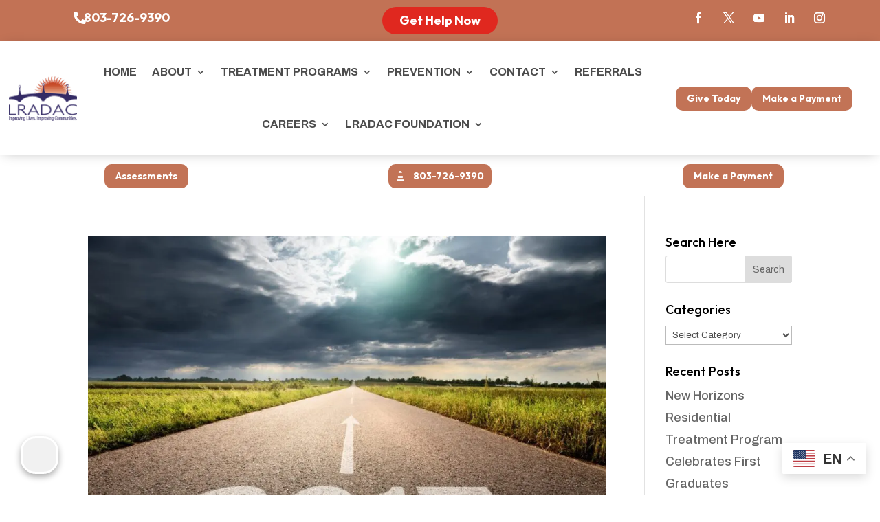

--- FILE ---
content_type: text/html; charset=UTF-8
request_url: https://embed.answerly.io/answerly-widget
body_size: 169
content:
<!doctype html>
<html lang="en">
  <head>
    <meta charset="UTF-8" />
    <link rel="icon" type="image/svg+xml" href="/vite.svg" />
    <meta name="viewport" content="width=device-width, initial-scale=1.0" />
    <title></title>
    <script type="module" crossorigin src="/assets/index-DPSHalDt.js"></script>
  </head>
<style>
  html, body, #app {
    margin: 0;
    padding: 0;
    height: 100%;
    width: 100%;
    overflow: hidden;
  }
</style>
  <body>
    <div id="app"></div>
  </body>
</html>


--- FILE ---
content_type: text/css
request_url: https://www.lradac.org/wp-content/plugins/divi-contact-form-helper/d5/assets/public/public.min.css?ver=2.0.3
body_size: 1981
content:
.et_pb_d_none{display:none!important}.et_pb_required_border{border:1px solid red!important}.et_pb_contact_x_field_hidden{position:absolute!important;opacity:0!important;width:0!important;visibility:hidden!important}.et_pb_contact_form_container{display:flex;flex-direction:column}.et_pb_contact_field{position:relative}.et_pb_contact_form_label{position:relative;clear:both}.et_pb_contact_field_options_title:after,.et_pb_contact_form_label:after{color:#ff0038;padding-left:2px}.et_pb_contact_field_input_wrapper{width:100%}.submit-button-center .et_contact_bottom_container{position:relative;display:flex;justify-content:space-between;align-items:center;width:100%}.submit-button-center .et_pb_contact_right{margin-left:auto}.submit-button-center .et_pb_button_wrapper{position:absolute;left:50%;transform:translateX(-50%)}.submit-button-left .et_contact_bottom_container{position:relative;display:flex;justify-content:space-between;align-items:center;width:100%;padding-left:3%}.submit-button-left .et_pb_contact_right{order:2;text-align:right}.submit-button-left .et_pb_button_wrapper{order:1;margin-right:auto}.submit-button-left .et_pb_contact_submit{margin:0}.submit-button-fullwidth .et_contact_bottom_container{position:relative;display:flex;flex-wrap:wrap;justify-content:flex-end;align-items:center;width:100%;padding-left:3%}.submit-button-fullwidth .et_pb_contact_right{order:1;margin-left:auto;text-align:right;width:auto}.submit-button-fullwidth .et_pb_button_wrapper{order:2;width:100%;margin-top:1.5%}.submit-button-fullwidth .et_pb_contact_submit{text-align:center;width:100%;margin:0}div[data-type=datetime-picker]{gap:0}.et_pb_contact_field .xdsoft_calendar table{margin:0!important}.et_pb_contact_field.et_pb_dp_inline .et_pb_contact_field_icon{display:none!important}.xdsoft_datetimepicker{z-index:9999!important}.xdsoft_datetimepicker .xdsoft_disabled{cursor:not-allowed!important}.et_pb_datetimepicker_conditional.et_pb_datetimepicker_input{display:block!important;position:absolute!important;width:0!important;background:0 0!important;bottom:0!important;border:none!important}.xdsoft_datetimepicker .xdsoft_date.xdsoft_in_range{background-color:#e3f2fd!important}.xdsoft_datetimepicker .xdsoft_date.xdsoft_end_date,.xdsoft_datetimepicker .xdsoft_date.xdsoft_start_date{background-color:#2196f3!important;color:#fff!important}.xdsoft_datetimepicker .xdsoft_date.xdsoft_preview_range{background-color:#e3eef3!important}.xdsoft_datetimepicker .xdsoft_date.xdsoft_preview_end,.xdsoft_datetimepicker .xdsoft_date.xdsoft_preview_start{background-color:#2196f3!important;color:#fff!important}.et_pb_date_range_wrapper .start_dp{border-right:none;height:100%}.et_pb_date_range_wrapper .end_dp{border-left:none;height:100%}.et_pb_date_range_wrapper .et_pb_clear_dates{padding:0;display:flex;align-items:center;justify-content:center;position:absolute;top:12px;left:35px;cursor:pointer;font-size:16px}.et_pb_date_range_wrapper .et_pb_clear_dates::before{content:"";display:inline-block;width:14px;height:14px;background-image:url("data:image/svg+xml,%3Csvg xmlns='http://www.w3.org/2000/svg' viewBox='0 0 24 24' fill='none' stroke='%23666' stroke-width='2' stroke-linecap='round' stroke-linejoin='round'%3E%3Cpath d='M1 4v6h6M23 20v-6h-6'/%3E%3Cpath d='M20.49 9A9 9 0 0 0 5.64 5.64L1 10m22 4l-4.64 4.36A9 9 0 0 1 3.51 15'/%3E%3C/svg%3E");background-repeat:no-repeat;background-position:center;background-size:contain;vertical-align:middle;transition:transform .3s ease,background-image .3s ease}.et_pb_date_range_wrapper .et_pb_clear_dates:hover::before{transform:scale(1.1) rotate(30deg);background-image:url("data:image/svg+xml,%3Csvg xmlns='http://www.w3.org/2000/svg' viewBox='0 0 24 24' fill='none' stroke='%23007cba' stroke-width='2.5' stroke-linecap='round' stroke-linejoin='round'%3E%3Cpath d='M1 4v6h6M23 20v-6h-6'/%3E%3Cpath d='M20.49 9A9 9 0 0 0 5.64 5.64L1 10m22 4l-4.64 4.36A9 9 0 0 1 3.51 15'/%3E%3C/svg%3E")}.et_pb_files_container{position:relative!important;background:#eee;padding:20px!important;width:100%;display:block}.et_pb_contact_field_half.et_pb_files_container{width:47%}.et_pb_files_container .et_pb_contact_submit.et_pb_button.et_pb_file_upload_button{margin:0}.et_pb_files_container .et_pb_file_input{position:absolute!important;opacity:0!important;width:0!important;visibility:hidden!important}.et_pb_contact_hidden_files{position:absolute!important;opacity:0!important;width:0!important;visibility:hidden!important}.et_pb_files_container .et_pb_file_chosen_desc{margin-left:.575rem}.et_pb_files_container .et_pb_accepted_files_desc{display:block;word-break:break-word}.et_pb_files_container .et_pb_files_list{display:flex;flex-direction:row;flex-wrap:wrap;padding:0 15px}.et_pb_files_container .et_pb_files_list .et_pb_file{flex:1 0 100%;padding:4px 0}.et_pb_files_container .et_pb_files_list span.et_pb_file:before{font-family:ETModules,serif;content:'\4e';margin-left:-2%;margin-right:.3rem;vertical-align:middle;color:#66b032;font-weight:800}.et_pb_files_container .et_pb_files_list .et_pb_file_name{margin:0 6px 0 0;color:grey;cursor:pointer;transition:all .2s ease-in;font-weight:600;word-wrap:break-word}.et_pb_files_container .et_pb_files_list a{text-decoration:none}.et_pb_files_container .et_pb_files_list .et_pb_file_size{color:grey}.et_pb_files_container .et_pb_files_list .et_pb_delete_file{vertical-align:middle;cursor:pointer;font-size:18px;margin-left:.3rem;margin-top:-2px;color:#dc0f1a;font-weight:bolder;transition:all .1s linear}.et_pb_files_container .et_pb_files_list .et_pb_delete_file:hover{-webkit-transform:scale(1.3);-ms-transform:scale(1.3);transform:scale(1.3)}.et_pb_file_upload_button{cursor:pointer}.et_pb_signaturepad_container{display:block;position:relative}.et_pb_signaturepad_container .canvas__container{position:relative;display:none}.et_pb_signaturepad_container .canvas__container canvas{touch-action:none;user-select:none;cursor:url(pen.svg) 0 25,pointer}.et_pb_signaturepad_container .canvas__container .actions{position:absolute;top:10px;right:10px;display:none;flex-wrap:wrap;gap:5px;align-items:center;justify-content:center}.et_pb_signaturepad_container .canvas__container .actions a{border:none;text-decoration:none;cursor:pointer}.et_pb_signaturepad_container .canvas__container canvas{border-color:#fff;border-width:0;border-style:solid}.et_pb_signaturepad_container .canvas__container .actions .save{font-size:14px;color:#fff;background:#2ea3f2;padding:3px 10px 3px 10px}.et_pb_signaturepad_container .canvas__container .actions .clear{font-size:14px;color:#fff;background:#c00;padding:3px 10px 3px 10px}.et_pb_signaturepad_container .canvas__container .message{position:absolute;left:0;top:0;color:#000;background:#f5f5f5;padding:4px;display:none;font-size:12px}input[name^=et_pb_contact_hp_field_]{position:absolute!important;bottom:0!important;right:0!important;opacity:0!important}.et_pb_success_btn_container{display:flex}.et_pb_success_button{font-size:20px;font-weight:500;padding:.3em 1em;line-height:1.7em;background-color:transparent;background-size:cover;background-position:50%;background-repeat:no-repeat;border:2px solid;border-radius:3px;-webkit-transition-duration:.2s;transition-duration:.2s;-webkit-transition-property:all;transition-property:all}.et_pb_contact_spinner{border:4px solid rgba(0,0,0,.1);border-radius:50%;border-top:4px solid #2ea3f2;width:20px;height:20px;animation:spin 1s linear infinite;vertical-align:middle;float:left;margin-bottom:10px;display:none}@keyframes spin{0%{transform:rotate(0)}100%{transform:rotate(360deg)}}.et_pb_contact_spinner.is-active{display:block}.et_pb_contact_field_desc{display:block}.et_pb_contact_field_icon:before{content:attr(data-icon);position:absolute;z-index:9999;line-height:1}.et_pb_g_recaptcha{display:flex;flex-wrap:wrap;justify-content:flex-end;padding:0 0 0 3%;margin:2% 0 3% 0}.et_pb_cf_turnstile{display:flex;flex-wrap:wrap;justify-content:flex-end;padding:0 0 0 3%;margin:2% 0 3% 0}.et_pb_contact_form_overlay{position:absolute;left:0;top:0;width:100%;height:100%;background:rgba(255,255,255,.6);display:none}.et_pb_contact_form_loader_spinner{position:absolute;left:50%;top:50%;height:60px;width:60px;margin:0 auto;-webkit-animation:et_pb_spin .6s infinite linear;-moz-animation:et_pb_spin .6s infinite linear;-o-animation:et_pb_spin .6s infinite linear;animation:et_pb_spin .6s infinite linear;border-left:6px solid rgba(0,174,239,.15);border-right:6px solid rgba(0,174,239,.15);border-bottom:6px solid rgba(0,174,239,.15);border-top:6px solid rgba(0,174,239,.8);border-radius:100%}@-webkit-keyframes et_pb_spin{from{-webkit-transform:rotate(0)}to{-webkit-transform:rotate(359deg)}}@-moz-keyframes et_pb_spin{from{-moz-transform:rotate(0)}to{-moz-transform:rotate(359deg)}}@-o-keyframes et_pb_spin{from{-o-transform:rotate(0)}to{-o-transform:rotate(359deg)}}@keyframes et_pb_spin{from{transform:rotate(0)}to{transform:rotate(359deg)}}.et_pb_rating_container{display:inline-block!important;border:0}.et_pb_rating_container>input[type=text]{display:none!important}.et_pb_rating_container>label:not(.et_pb_contact_form_label){float:right;cursor:pointer;position:relative}.et_pb_rating_container .half svg{position:absolute;clip-path:polygon(0 0,50% 0,50% 100%,0 100%)}.et_pb_warning_container{display:block;background-color:#fff3cd;color:#856404;padding:15px;margin-bottom:40px}.et_pb_warning_container a{color:#856404;text-decoration:underline}.et-vb-field.et-vb-field-file-upload-advanced-allowed-file-types{max-height:40vh;overflow-y:scroll;overflow-x:hidden;padding-left:6px}

--- FILE ---
content_type: text/css
request_url: https://www.lradac.org/wp-content/et-cache/247401/et-core-unified-cpt-247401.min.css?ver=1769376335
body_size: 3734
content:
.et-db #et-boc .et-l .et-db #et-boc .et-l.et-l--header .et_builder_inner_content{z-index:auto}.et-db #et-boc .et-l .preset--module--divi-row--default,.et_pb_pagebuilder_layout.single-post:not(.et-tb-has-body) #main-content .et_pb_row.preset--module--divi-row--default{width:90%!important}.et-db #et-boc .et-l .preset--module--divi-button--gin1cubgc7_wrapper a:hover{transform:scaleX(1.01) scaleY(1.01)}.et-db #et-boc .et-l .preset--module--divi-button--gin1cubgc7_wrapper a{transition-property:transform;transition-duration:300ms;transition-timing-function:ease;transition-delay:0ms}.et-db #et-boc .et-l .preset--module--divi-button--gin1cubgc7{text-align:start}.et-db #et-boc .et-l .preset--module--divi-button--gin1cubgc7_wrapper{text-align:center}.et-db #et-boc .et-l .preset--module--divi-button--gin1cubgc7_wrapper .preset--module--divi-button--gin1cubgc7{margin-left:auto;margin-right:auto;cursor:pointer}body #page-container .et_pb_section .preset--module--divi-button--gin1cubgc7{background-color:#c27356;color:#ffffff!important;border-top-left-radius:10px;border-top-right-radius:10px;border-bottom-left-radius:10px;border-bottom-right-radius:10px;transition-property:background-color,color;transition-duration:300ms;transition-timing-function:ease;transition-delay:0ms}body #page-container .et_pb_section .preset--module--divi-button--gin1cubgc7:hover{background-color:#f4c8a9;color:#000000!important;padding-right:2em;padding-left:0.7em}body #page-container .et_pb_section .preset--module--divi-button--gin1cubgc7:after{font-family:"ETmodules"!important;font-weight:400!important;font-size:inherit;line-height:1.7em!important;display:inline-block;font-size:1.6em}body #page-container .et_pb_section .preset--module--divi-button--gin1cubgc7:hover:after{opacity:1}body #page-container .et_pb_section .preset--module--divi-button--gin1cubgc7:after,body #page-container .et_pb_section .preset--module--divi-button--gin1cubgc7:hover:after{line-height:1em!important}@media only screen and (min-width:1440px){body #page-container .et_pb_section .preset--module--divi-button--gin1cubgc7{background-color:#c27356}}.et-l--header>.et_builder_inner_content>.et_pb_section.et_pb_section_0_tb_header,.et-l--footer>.et_builder_inner_content>.et_pb_section.et_pb_section_0_tb_footer{background-color:var(--gcid-primary-color)!important}.et-db #et-boc .et-l .et_pb_section_0_tb_header.et_pb_section,.et-db #et-boc .et-l .et_pb_section_1_tb_header.et_pb_section{padding-top:0px;padding-bottom:0px}.et-db #et-boc .et-l .et_pb_section_0_tb_header{width:100%;max-width:100%;background:var(--color-2)}.et-db #et-boc .et-l .et_pb_section_0_tb_footer.et_pb_section{padding-top:2vh}.et-db #et-boc .et-l .et_pb_section_0_tb_footer>.et_pb_top_inside_divider{display:none;z-index:1}.et-db #et-boc .et-l .et_pb_section_0_tb_footer{background:var(--color-2)}.et-db #et-boc .et-l .et_pb_row_0_tb_header.et_pb_row{padding-top:10px!important;padding-bottom:10px!important}.et-db #et-boc .et-l .et_pb_row_0_tb_header,.et_pb_pagebuilder_layout.single-post:not(.et-tb-has-body) #main-content .et_pb_row.et_pb_row_0_tb_header{width:90%!important}.et-db #et-boc .et-l .et_pb_row_0_tb_header{max-width:1200px!important}.et-db #et-boc .et-l .et_pb_row_0_tb_footer.et_pb_row{padding-bottom:0px!important;margin-left:auto!important;margin-right:auto!important}.et-db #et-boc .et-l .et_pb_row_0_tb_footer,.et_pb_pagebuilder_layout.single-post:not(.et-tb-has-body) #main-content .et_pb_row.et_pb_row_0_tb_footer,.et-db #et-boc .et-l .et_pb_row_1_tb_header,.et_pb_pagebuilder_layout.single-post:not(.et-tb-has-body) #main-content .et_pb_row.et_pb_row_1_tb_header,.et-db #et-boc .et-l .et_pb_row_2_tb_header,.et_pb_pagebuilder_layout.single-post:not(.et-tb-has-body) #main-content .et_pb_row.et_pb_row_2_tb_header,.et-db #et-boc .et-l .et_pb_row_2_tb_footer,.et_pb_pagebuilder_layout.single-post:not(.et-tb-has-body) #main-content .et_pb_row.et_pb_row_2_tb_footer{width:100%!important}.et-db #et-boc .et-l .et_pb_row_0_tb_footer{max-width:1400px!important;border-bottom-width:1px;border-bottom-color:rgba(255,255,255,0.08);border-bottom-style:solid;--horizontal-gap:0.5%;flex-wrap:nowrap}.et-db #et-boc .et-l .et_pb_column_0_tb_header{display:flex}.et-db #et-boc .et-l .et_pb_column_0_tb_footer{flex-grow:1;display:flex;flex-wrap:wrap;align-items:center}.et-db #et-boc .et-l .et_pb_button_0_tb_header_wrapper{margin-bottom:0px!important;margin-left:32px!important}.et-db #et-boc .et-l .et_pb_button_0_tb_header_wrapper .et_pb_button_0_tb_header,.et-db #et-boc .et-l .et_pb_button_0_tb_header_wrapper .et_pb_button_0_tb_header:hover{padding-top:0px!important;padding-right:0vw!important;padding-bottom:0px!important;padding-left:2vw!important}.et-db #et-boc .et-l .et_pb_button_0_tb_header,.et-db #et-boc .et-l .et_pb_blurb_0_tb_footer .et_pb_blurb_container,.et-db #et-boc .et-l .et_pb_signup_0_tb_footer .et_pb_newsletter_description p,.et-db #et-boc .et-l .et_pb_signup_0_tb_footer .et_pb_newsletter_description .et_pb_module_header,.et-db #et-boc .et-l .et_pb_button_0_tb_footer,.et-db #et-boc .et-l .et_pb_button_1_tb_footer,.et-db #et-boc .et-l .et_pb_button_2_tb_footer,.et-db #et-boc .et-l .et_pb_button_3_tb_footer,.et-db #et-boc .et-l .et_pb_button_4_tb_header,.et-db #et-boc .et-l .et_pb_button_5_tb_header,.et-db #et-boc .et-l .et_pb_button_5_tb_header:hover,.et-db #et-boc .et-l .et_pb_button_6_tb_header{text-align:start}body.et-db #page-container #et-boc .et-l .et_pb_button_0_tb_header{background-color:RGBA(255,255,255,0);color:#FFFFFF!important;font-size:18px!important;border-width:0px;border-color:rgba(255,255,255,0);border-style:solid}body.et-db #page-container #et-boc .et-l .et_pb_button_0_tb_header:before,body.et-db #page-container #et-boc .et-l .et_pb_button_1_tb_footer:before,body.et-db #page-container #et-boc .et-l .et_pb_button_3_tb_footer:before{font-family:"FontAwesome"!important;font-weight:900!important;content:attr(data-icon);font-size:inherit!important;line-height:1.7em!important;display:inline-block;left:0.6em;opacity:1}body.et-db #page-container #et-boc .et-l .et_pb_button_0_tb_header:hover:before,body.et-db #page-container #et-boc .et-l .et_pb_button_0_tb_footer:hover:before,body.et-db #page-container #et-boc .et-l .et_pb_button_1_tb_footer:hover:before,body.et-db #page-container #et-boc .et-l .et_pb_button_2_tb_header:hover:after,body.et-db #page-container #et-boc .et-l .et_pb_button_2_tb_footer:hover:before,body.et-db #page-container #et-boc .et-l .et_pb_button_3_tb_header:hover:after,body.et-db #page-container #et-boc .et-l .et_pb_button_3_tb_footer:hover:before,body.et-db #page-container #et-boc .et-l .et_pb_button_4_tb_header:hover:after,body.et-db #page-container #et-boc .et-l .et_pb_button_5_tb_header:hover:before,body.et-db #page-container #et-boc .et-l .et_pb_button_6_tb_header:hover:after{opacity:1}body.et-db #page-container #et-boc .et-l .et_pb_button_0_tb_header:after,body.et-db #page-container #et-boc .et-l .et_pb_section .et_pb_button_0_tb_header:after,body.et-db #page-container #et-boc .et-l .et_pb_section .et_pb_button_0_tb_header:hover:after,body.et-db #page-container #et-boc .et-l .et_pb_button_0_tb_footer:after,body.et-db #page-container #et-boc .et-l .et_pb_section .et_pb_button_0_tb_footer:after,body.et-db #page-container #et-boc .et-l .et_pb_section .et_pb_button_0_tb_footer:hover:after,body.et-db #page-container #et-boc .et-l .et_pb_section .et_pb_button_1_tb_header:after,body.et-db #page-container #et-boc .et-l .et_pb_section .et_pb_button_1_tb_header:hover:after,body.et-db #page-container #et-boc .et-l .et_pb_button_1_tb_footer:after,body.et-db #page-container #et-boc .et-l .et_pb_section .et_pb_button_1_tb_footer:after,body.et-db #page-container #et-boc .et-l .et_pb_section .et_pb_button_1_tb_footer:hover:after,body.et-db #page-container #et-boc .et-l .et_pb_button_2_tb_footer:after,body.et-db #page-container #et-boc .et-l .et_pb_section .et_pb_button_2_tb_footer:after,body.et-db #page-container #et-boc .et-l .et_pb_section .et_pb_button_2_tb_footer:hover:after,body.et-db #page-container #et-boc .et-l .et_pb_button_3_tb_footer:after,body.et-db #page-container #et-boc .et-l .et_pb_section .et_pb_button_3_tb_footer:after,body.et-db #page-container #et-boc .et-l .et_pb_section .et_pb_button_3_tb_footer:hover:after,body.et-db #page-container #et-boc .et-l .et_pb_button_5_tb_header:after,body.et-db #page-container #et-boc .et-l .et_pb_section .et_pb_button_5_tb_header:after,body.et-db #page-container #et-boc .et-l .et_pb_section .et_pb_button_5_tb_header:hover:after{display:none}body.et-db #page-container #et-boc .et-l .et_pb_section .et_pb_button_0_tb_header:before,body.et-db #page-container #et-boc .et-l .et_pb_section .et_pb_button_0_tb_header:hover:before,body.et-db #page-container #et-boc .et-l .et_pb_section .et_pb_button_1_tb_footer:before,body.et-db #page-container #et-boc .et-l .et_pb_section .et_pb_button_1_tb_footer:hover:before,body.et-db #page-container #et-boc .et-l .et_pb_section .et_pb_button_3_tb_footer:before,body.et-db #page-container #et-boc .et-l .et_pb_section .et_pb_button_3_tb_footer:hover:before{content:'';font-family:FontAwesome!important;line-height:1em!important}.et-db #et-boc .et-l .et_pb_button_0_tb_header_wrapper .et_pb_button_0_tb_header,.et-db #et-boc .et-l .et_pb_button_2_tb_footer_wrapper .et_pb_button_2_tb_footer,.et-db #et-boc .et-l .et_pb_button_6_tb_header_wrapper .et_pb_button_6_tb_header{cursor:pointer}.et-db #et-boc .et-l ul.et_pb_social_media_follow_0_tb_header{text-align:right}.et-db #et-boc .et-l .et_pb_social_media_follow_0_tb_header.et_block_module li.et_pb_social_icon{display:inline-block}.et-db #et-boc .et-l .et_pb_menu_0_tb_header.et_pb_menu{background-color:#ffffff;margin-top:1vh!important;margin-bottom:1vh!important;flex-grow:1;flex:1}.et-db #et-boc .et-l .et_pb_menu_0_tb_header.et_pb_menu ul li a{font-weight:700;text-transform:uppercase;color:var(--gcid-heading-color);font-size:16px}.et-db #et-boc .et-l .et_pb_menu_0_tb_header .et_pb_menu_inner_container>.et_pb_menu__logo-wrap,.et-db #et-boc .et-l .et_pb_menu_0_tb_header .et_pb_menu__logo-slot{width:200px}.et-db #et-boc .et-l .et_pb_menu_0_tb_header.et_pb_menu .nav li ul.sub-menu a{color:var(--gcid-heading-color)!important}.et-db #et-boc .et-l .et_pb_menu_0_tb_header .et_pb_menu__icon.et_pb_menu__cart-button,.et-db #et-boc .et-l .et_pb_menu_0_tb_header .et_pb_menu__icon.et_pb_menu__search-button,.et-db #et-boc .et-l .et_pb_menu_0_tb_header .et_pb_menu__icon.et_pb_menu__close-search-button{color:#000000;font-size:17px}.et-db #et-boc .et-l .et_pb_menu_0_tb_header .mobile_nav .mobile_menu_bar:before{color:#000000;font-size:32px}.et-db #et-boc .et-l .et_pb_menu_0_tb_header,.et-db #et-boc .et-l .et_pb_image_0_tb_footer{text-align:center}.et-db #et-boc .et-l .et_pb_menu_0_tb_header.et_pb_menu ul li.current-menu-item>a,.et-db #et-boc .et-l .et_pb_menu_0_tb_header.et_pb_menu ul li.current-menu-ancestor>a,.et-db #et-boc .et-l .et_pb_menu_0_tb_header.et_pb_menu ul:not(.sub-menu)>li.current-menu-ancestor>a,.et-db #et-boc .et-l .et_pb_menu_0_tb_header.et_pb_menu ul li.current-menu-ancestor>a,.et-db #et-boc .et-l .et_pb_menu_0_tb_header.et_pb_menu .nav li ul.sub-menu li.current-menu-item>a{color:#8b4a3c!important}.et-db #et-boc .et-l .et_pb_menu_0_tb_header.et_pb_menu .nav li ul,.et-db #et-boc .et-l .et_pb_menu_0_tb_header.et_pb_menu .et_mobile_menu{border-color:#c27356!important}.et-db #et-boc .et-l .et_pb_menu_0_tb_header .nav li.et-reverse-direction-nav>ul,.et-db #et-boc .et-l .et_pb_menu_0_tb_header .nav li.et-reverse-direction-nav>.sub-menu{left:auto;right:2px}.et-db #et-boc .et-l .et_pb_menu_0_tb_header.et_pb_menu .et-menu-nav li a{color:var(--color-2)}.et-db #et-boc .et-l .et_pb_menu_0_tb_header.et_pb_menu .et-menu-nav li ul.sub-menu{padding:0;border:none}.et-db #et-boc .et-l .et_pb_menu_0_tb_header.et_pb_menu .et_pb_menu__logo{padding-left:1vw}.et-db #et-boc .et-l .et_pb_menu_0_tb_header.et_pb_menu ul.et_mobile_menu{overflow-y:scroll!important;height:90vh}.et-db #et-boc .et-l .et_pb_menu_0_tb_header.et_pb_menu:hover .et-menu-nav li a,.et-db #et-boc .et-l .et_pb_button_0_tb_footer:before,.et-db #et-boc .et-l .et_pb_button_1_tb_footer:before,.et-db #et-boc .et-l .et_pb_button_2_tb_footer:before,.et-db #et-boc .et-l .et_pb_button_3_tb_footer:before{color:var(--color-1)}.et-db #et-boc .et-l .et_pb_menu_0_tb_header.et_pb_menu--style-left_aligned.et_pb_text_align_right .et_pb_menu__menu>nav>ul{margin-right:0}.et-db #et-boc .et-l .et_pb_blurb_0_tb_footer{margin-bottom:0px!important}.et-db #et-boc .et-l .et_pb_blurb_0_tb_footer .et_pb_main_blurb_image .et_pb_only_image_mode_wrap,.et-db #et-boc .et-l .et_pb_blurb_0_tb_footer .et_pb_main_blurb_image .et-pb-icon,.et-db #et-boc .et-l .et_pb_row_3_tb_footer.et_pb_row{padding-top:0px!important}.et-db #et-boc .et-l .et_pb_blurb_0_tb_footer .et-pb-icon{color:#FFFFFF;font-family:FontAwesome!important;font-weight:900;content:'';font-size:30px}.et-db #et-boc .et-l .et_pb_blurb_0_tb_footer .et_pb_module_header{font-weight:600;text-transform:uppercase;color:#FFFFFF!important;font-size:var(--gvid-0bzokdz3tc);line-height:30px;text-align:}.et-db #et-boc .et-l .et_pb_blurb_0_tb_footer .et_pb_blurb_content{max-width:100%}.et-db #et-boc .et-l .et_pb_signup_0_tb_footer{background-color:rgba(255,255,255,0.05)}.et-db #et-boc .et-l .et_pb_signup_0_tb_footer .et_pb_newsletter_form p input[type="text"],.et-db #et-boc .et-l .et_pb_signup_0_tb_footer .et_pb_newsletter_form p textarea,.et-db #et-boc .et-l .et_pb_signup_0_tb_footer .et_pb_newsletter_form p select,.et-db #et-boc .et-l .et_pb_signup_0_tb_footer .et_pb_newsletter_form p .input[type="checkbox"]+label i,.et-db #et-boc .et-l .et_pb_signup_0_tb_footer .et_pb_newsletter_form p .input[type="radio"]+label i{overflow:hidden;border-top-left-radius:3px;border-top-right-radius:3px;border-bottom-left-radius:3px;border-bottom-right-radius:3px}.et-db #et-boc .et-l .et_pb_signup_0_tb_footer.et_pb_subscribe p{line-height:1.7em}.et-db #et-boc .et-l .et_pb_signup_0_tb_footer.et_pb_subscribe .et_pb_newsletter_description_content,.et-db #et-boc .et-l .et_pb_signup_0_tb_footer.et_pb_subscribe .et_pb_newsletter_footer{font-size:14px!important}.et-db #et-boc .et-l .et_pb_signup_0_tb_footer.et_pb_subscribe .et_pb_newsletter_description a a{font-size:14px}.et-db #et-boc .et-l .et_pb_signup_0_tb_footer.et_pb_subscribe .et_pb_newsletter_description_content a,.et-db #et-boc .et-l .et_pb_signup_0_tb_footer.et_pb_subscribe .et_pb_newsletter_footer a{line-height:1em}.et-db #et-boc .et-l .et_pb_signup_0_tb_footer.et_pb_subscribe .et_pb_newsletter_description_content ul li,.et-db #et-boc .et-l .et_pb_signup_0_tb_footer.et_pb_subscribe .et_pb_newsletter_footer ul li,.et-db #et-boc .et-l .et_pb_signup_0_tb_footer.et_pb_subscribe .et_pb_newsletter_description_content ol li,.et-db #et-boc .et-l .et_pb_signup_0_tb_footer.et_pb_subscribe .et_pb_newsletter_footer ol li,.et-db #et-boc .et-l .et_pb_signup_0_tb_footer.et_pb_subscribe .et_pb_newsletter_description_content blockquote,.et-db #et-boc .et-l .et_pb_signup_0_tb_footer.et_pb_subscribe .et_pb_newsletter_footer blockquote{font-size:14px;line-height:1em}.et-db #et-boc .et-l .et_pb_signup_0_tb_footer.et_pb_subscribe .et_pb_newsletter_button.et_pb_button{font-weight:600;text-transform:uppercase;color:#ffffff;font-size:16px;padding-top:1vh!important;padding-right:1.5vw!important;padding-bottom:1vh!important;padding-left:1.5vw!important;border-top-left-radius:5px;border-top-right-radius:5px;border-bottom-right-radius:5px;border-bottom-left-radius:5px;border-width:0px;border-color:#0C71C3;border-style:solid}.et-db #et-boc .et-l .et_pb_signup_0_tb_footer.et_pb_subscribe .et_pb_newsletter_button.et_pb_button:after{font-size:1.6em}.et-db #et-boc .et-l .et_pb_signup_0_tb_footer.et_pb_subscribe .et_pb_newsletter_button.et_pb_button:before,.et-db #et-boc .et-l .et_pb_signup_0_tb_footer.et_pb_subscribe .et_pb_newsletter_button.et_pb_button:after,body.et-db #page-container #et-boc .et-l .et_pb_button_1_tb_header:before,body.et-db #page-container #et-boc .et-l .et_pb_button_1_tb_header:after{display:none!important}.et-db #et-boc .et-l .et_pb_signup_0_tb_footer .et_pb_newsletter_form p input[type="text"],.et-db #et-boc .et-l .et_pb_signup_0_tb_footer .et_pb_newsletter_form p textarea,.et-db #et-boc .et-l .et_pb_signup_0_tb_footer .et_pb_newsletter_form p select,.et-db #et-boc .et-l .et_pb_signup_0_tb_footer .et_pb_newsletter_form p .input[type="checkbox"]+label i:before,.et-db #et-boc .et-l .et_pb_signup_0_tb_footer .et_pb_newsletter_form p .input[type="radio"]+label i:before{color:#ebbead!important}.et-db #et-boc .et-l .et_pb_signup_0_tb_footer .et_pb_newsletter_form .input,.et-db #et-boc .et-l .et_pb_signup_0_tb_footer .et_pb_newsletter_form input[type="text"],.et-db #et-boc .et-l .et_pb_signup_0_tb_footer .et_pb_newsletter_form p.et_pb_newsletter_field input[type="text"],.et-db #et-boc .et-l .et_pb_signup_0_tb_footer .et_pb_newsletter_form textarea,.et-db #et-boc .et-l .et_pb_signup_0_tb_footer .et_pb_newsletter_form p.et_pb_newsletter_field textarea,.et-db #et-boc .et-l .et_pb_signup_0_tb_footer .et_pb_newsletter_form p select{padding-top:17px!important;padding-bottom:17px!important}.et-db #et-boc .et-l .et_pb_signup_0_tb_footer .et_pb_newsletter_form p .input::placeholder,.et-db #et-boc .et-l .et_pb_signup_0_tb_footer .et_pb_newsletter_form p textarea::placeholder,.et-db #et-boc .et-l .et_pb_signup_0_tb_footer .et_pb_newsletter_form p .input:focus::placeholder,.et-db #et-boc .et-l .et_pb_signup_0_tb_footer .et_pb_newsletter_form p textarea:focus::placeholder{color:#ebbead}.et-db #et-boc .et-l .et_pb_signup_0_tb_footer .et_pb_newsletter_form p .input::-webkit-input-placeholder,.et-db #et-boc .et-l .et_pb_signup_0_tb_footer .et_pb_newsletter_form p textarea::-webkit-input-placeholder,.et-db #et-boc .et-l .et_pb_signup_0_tb_footer .et_pb_newsletter_form p .input:focus::-webkit-input-placeholder,.et-db #et-boc .et-l .et_pb_signup_0_tb_footer .et_pb_newsletter_form p textarea:focus::-webkit-input-placeholder{color:#ebbead}.et-db #et-boc .et-l .et_pb_signup_0_tb_footer .et_pb_newsletter_form p .input::-moz-placeholder,.et-db #et-boc .et-l .et_pb_signup_0_tb_footer .et_pb_newsletter_form p textarea::-moz-placeholder,.et-db #et-boc .et-l .et_pb_signup_0_tb_footer .et_pb_newsletter_form p .input:focus::-moz-placeholder,.et-db #et-boc .et-l .et_pb_signup_0_tb_footer .et_pb_newsletter_form p textarea:focus::-moz-placeholder{color:#ebbead}.et-db #et-boc .et-l .et_pb_signup_0_tb_footer .et_pb_newsletter_form p .input::-ms-input-placeholder,.et-db #et-boc .et-l .et_pb_signup_0_tb_footer .et_pb_newsletter_form p textarea::-ms-input-placeholder,.et-db #et-boc .et-l .et_pb_signup_0_tb_footer .et_pb_newsletter_form p .input:focus::-ms-input-placeholder,.et-db #et-boc .et-l .et_pb_signup_0_tb_footer .et_pb_newsletter_form p textarea:focus::-ms-input-placeholder{color:#ebbead}.et-db #et-boc .et-l .et_pb_social_media_follow_network_0_tb_header a.icon,.et-db #et-boc .et-l .et_pb_social_media_follow_network_1_tb_header a.icon,.et-db #et-boc .et-l .et_pb_social_media_follow_network_2_tb_header a.icon,.et-db #et-boc .et-l .et_pb_social_media_follow_network_3_tb_header a.icon,.et-db #et-boc .et-l .et_pb_social_media_follow_network_4_tb_header a.icon{background-color:RGBA(255,255,255,0)!important}.et-db #et-boc .et-l .et_pb_heading_0_tb_footer .et_pb_heading_container h1,.et-db #et-boc .et-l .et_pb_heading_0_tb_footer .et_pb_heading_container h2,.et-db #et-boc .et-l .et_pb_heading_0_tb_footer .et_pb_heading_container h3,.et-db #et-boc .et-l .et_pb_heading_0_tb_footer .et_pb_heading_container h4,.et-db #et-boc .et-l .et_pb_heading_0_tb_footer .et_pb_heading_container h5,.et-db #et-boc .et-l .et_pb_heading_0_tb_footer .et_pb_heading_container h6,.et-db #et-boc .et-l .et_pb_heading_1_tb_footer .et_pb_heading_container h1,.et-db #et-boc .et-l .et_pb_heading_1_tb_footer .et_pb_heading_container h2,.et-db #et-boc .et-l .et_pb_heading_1_tb_footer .et_pb_heading_container h3,.et-db #et-boc .et-l .et_pb_heading_1_tb_footer .et_pb_heading_container h4,.et-db #et-boc .et-l .et_pb_heading_1_tb_footer .et_pb_heading_container h5,.et-db #et-boc .et-l .et_pb_heading_1_tb_footer .et_pb_heading_container h6,.et-db #et-boc .et-l .et_pb_heading_2_tb_footer .et_pb_heading_container h1,.et-db #et-boc .et-l .et_pb_heading_2_tb_footer .et_pb_heading_container h2,.et-db #et-boc .et-l .et_pb_heading_2_tb_footer .et_pb_heading_container h3,.et-db #et-boc .et-l .et_pb_heading_2_tb_footer .et_pb_heading_container h4,.et-db #et-boc .et-l .et_pb_heading_2_tb_footer .et_pb_heading_container h5,.et-db #et-boc .et-l .et_pb_heading_2_tb_footer .et_pb_heading_container h6{font-variant:small-caps;color:var(--gcid-f46b1a4b-f9e0-4459-adf1-a626d0a68b72)!important;font-size:var(--gvid-ceko05zf8n);text-align:left}.et-db #et-boc .et-l .et_pb_button_0_tb_footer_wrapper,.et-db #et-boc .et-l .et_pb_button_1_tb_footer_wrapper,.et-db #et-boc .et-l .et_pb_button_3_tb_footer_wrapper{margin-bottom:10px!important;text-align:left}.et-db #et-boc .et-l .et_pb_button_0_tb_footer_wrapper .et_pb_button_0_tb_footer,.et-db #et-boc .et-l .et_pb_button_0_tb_footer_wrapper .et_pb_button_0_tb_footer:hover,.et-db #et-boc .et-l .et_pb_button_1_tb_footer_wrapper .et_pb_button_1_tb_footer,.et-db #et-boc .et-l .et_pb_button_1_tb_footer_wrapper .et_pb_button_1_tb_footer:hover,.et-db #et-boc .et-l .et_pb_button_2_tb_footer_wrapper .et_pb_button_2_tb_footer,.et-db #et-boc .et-l .et_pb_button_2_tb_footer_wrapper .et_pb_button_2_tb_footer:hover,.et-db #et-boc .et-l .et_pb_button_3_tb_footer_wrapper .et_pb_button_3_tb_footer,.et-db #et-boc .et-l .et_pb_button_3_tb_footer_wrapper .et_pb_button_3_tb_footer:hover{padding-right:0px!important;padding-left:30px!important}.et-db #et-boc .et-l .et_pb_button_0_tb_footer_wrapper .et_pb_button_0_tb_footer,.et-db #et-boc .et-l .et_pb_button_1_tb_footer_wrapper .et_pb_button_1_tb_footer,.et-db #et-boc .et-l .et_pb_button_3_tb_footer_wrapper .et_pb_button_3_tb_footer{margin-left:0;margin-right:auto;cursor:pointer}body.et-db #page-container #et-boc .et-l .et_pb_button_0_tb_footer,body.et-db #page-container #et-boc .et-l .et_pb_button_2_tb_footer{background-color:RGBA(255,255,255,0);font-weight:600;color:#FFFFFF!important;font-size:17px!important;border-top-left-radius:0px;border-top-right-radius:0px;border-bottom-right-radius:0px;border-bottom-left-radius:0px;border-width:0px;border-color:rgba(255,255,255,0);border-style:solid}body.et-db #page-container #et-boc .et-l .et_pb_button_0_tb_footer:before,body.et-db #page-container #et-boc .et-l .et_pb_button_2_tb_footer:before,body.et-db #page-container #et-boc .et-l .et_pb_button_5_tb_header:before{font-family:"ETmodules"!important;font-weight:400!important;content:attr(data-icon);font-size:inherit!important;line-height:1.7em!important;display:inline-block;left:0.6em;opacity:1}body.et-db #page-container #et-boc .et-l .et_pb_section .et_pb_button_0_tb_footer:before,body.et-db #page-container #et-boc .et-l .et_pb_section .et_pb_button_0_tb_footer:hover:before,body.et-db #page-container #et-boc .et-l .et_pb_section .et_pb_button_2_tb_footer:before,body.et-db #page-container #et-boc .et-l .et_pb_section .et_pb_button_2_tb_footer:hover:before{content:'';font-family:ETmodules!important;line-height:1em!important}.et-db #et-boc .et-l .et_pb_text_0_tb_footer,.et-db #et-boc .et-l .et_pb_text_1_tb_footer,.et-db #et-boc .et-l .et_pb_text_2_tb_footer,.et-db #et-boc .et-l .et_pb_text_3_tb_footer,.et-db #et-boc .et-l .et_pb_text_4_tb_footer,.et-db #et-boc .et-l .et_pb_text_5_tb_footer,.et-db #et-boc .et-l .et_pb_text_6_tb_footer{margin-top:0px!important;margin-bottom:0px!important;padding-top:2px!important;padding-bottom:2px!important;text-align:start}.et-db #et-boc .et-l .et_pb_text_0_tb_footer .et_pb_text_inner,.et-db #et-boc .et-l .et_pb_text_1_tb_footer .et_pb_text_inner,.et-db #et-boc .et-l .et_pb_text_2_tb_footer .et_pb_text_inner,.et-db #et-boc .et-l .et_pb_text_3_tb_footer .et_pb_text_inner,.et-db #et-boc .et-l .et_pb_text_4_tb_footer .et_pb_text_inner,.et-db #et-boc .et-l .et_pb_text_5_tb_footer .et_pb_text_inner,.et-db #et-boc .et-l .et_pb_text_6_tb_footer .et_pb_text_inner{color:var(--gcid-7bd96808-2ce6-4eed-8c9f-ff2cf9d5ef23)!important}.et-db #et-boc .et-l .et_pb_section_1_tb_header{width:100%;max-width:100%;box-shadow:0px 2px 18px -6px rgba(0,0,0,0.3);z-index:10}.et-db #et-boc .et-l .et_pb_row_1_tb_header.et_pb_row{padding-top:0px!important;padding-bottom:0px!important}.et-db #et-boc .et-l .et_pb_row_1_tb_header{max-width:100%!important;--horizontal-gap:0%;justify-content:center;align-items:center;flex-wrap:nowrap}.et-db #et-boc .et-l .et_pb_button_1_tb_header_wrapper .et_pb_button_1_tb_header,.et-db #et-boc .et-l .et_pb_button_1_tb_header_wrapper .et_pb_button_1_tb_header:hover{padding-top:5px!important;padding-right:25px!important;padding-bottom:5px!important;padding-left:25px!important}.et-db #et-boc .et-l .et_pb_button_1_tb_header_wrapper{position:relative;top:0px;left:0px;bottom:auto;right:auto;text-align:center}.et-db #et-boc .et-l .et_pb_button_1_tb_header_wrapper a:hover{transform:scaleX(1.15) scaleY(1.15)}.et-db #et-boc .et-l .et_pb_button_1_tb_header{z-index:50;text-align:start}.et-db #et-boc .et-l .et_pb_button_1_tb_header_wrapper a{transition-property:transform;transition-duration:300ms;transition-timing-function:ease;transition-delay:0ms}.et-db #et-boc .et-l .et_pb_button_1_tb_header_wrapper .et_pb_button_1_tb_header,.et-db #et-boc .et-l .et_pb_button_2_tb_header_wrapper .et_pb_button_2_tb_header,.et-db #et-boc .et-l .et_pb_button_3_tb_header_wrapper .et_pb_button_3_tb_header,.et-db #et-boc .et-l .et_pb_button_4_tb_header_wrapper .et_pb_button_4_tb_header,.et-db #et-boc .et-l .et_pb_button_5_tb_header_wrapper .et_pb_button_5_tb_header{margin-left:auto;margin-right:auto;cursor:pointer}body.et-db #page-container #et-boc .et-l .et_pb_button_1_tb_header{background-color:#e0281f;color:#FFFFFF!important;font-size:18px!important;border-top-left-radius:25px;border-top-right-radius:25px;border-bottom-left-radius:25px;border-bottom-right-radius:25px;border-width:0px;border-color:rgba(255,255,255,0);border-style:solid;transition-property:background-color,color;transition-duration:300ms;transition-timing-function:ease;transition-delay:0ms}body.et-db #page-container #et-boc .et-l .et_pb_button_1_tb_header:hover{background-color:rgba(255,255,255,0.98);color:#e0281f!important}body.et-db #page-container #et-boc .et-l .et_pb_button_1_tb_header:before{font-size:1.6em!important;left:0.6em;opacity:1}body.et-db #page-container #et-boc .et-l .et_pb_section .et_pb_button_1_tb_header:before,body.et-db #page-container #et-boc .et-l .et_pb_section .et_pb_button_1_tb_header:hover:before{content:'r';font-family:ETmodules!important;line-height:1em!important}.et-db #et-boc .et-l .et_pb_row_1_tb_footer.et_pb_row{margin-top:0px!important;padding-top:0px!important;padding-right:0px!important}.et-db #et-boc .et-l .et_pb_row .et_pb_row_1_tb_footer,.et_pb_pagebuilder_layout.single-post:not(.et-tb-has-body) #main-content .et_pb_row.et_pb_row_1_tb_footer{width:99%!important}.et-db #et-boc .et-l .et_pb_row .et_pb_column_1_tb_footer.et_pb_column{margin-right:10px!important}.et-db #et-boc .et-l .et_pb_column_1_tb_footer{padding-right:0px;max-width:100%}body.et-db #page-container #et-boc .et-l .et_pb_button_1_tb_footer,body.et-db #page-container #et-boc .et-l .et_pb_button_3_tb_footer{background-color:RGBA(255,255,255,0);font-weight:600;text-transform:uppercase;color:#FFFFFF!important;font-size:17px!important;border-top-left-radius:0px;border-top-right-radius:0px;border-bottom-right-radius:0px;border-bottom-left-radius:0px;border-width:0px;border-color:rgba(255,255,255,0);border-style:solid}.et-db #et-boc .et-l .et_pb_section_2_tb_header.et_pb_section{padding-top:1vh;padding-bottom:1vh}.et-db #et-boc .et-l .et_pb_section_2_tb_header{--horizontal-gap:0px;justify-content:center}.et-db #et-boc .et-l .et_pb_row_2_tb_header.et_pb_row{margin-top:0px!important;margin-bottom:0px!important;padding-top:0px!important;padding-bottom:0px!important}.et-db #et-boc .et-l .et_pb_row_2_tb_header{max-width:100%!important;--horizontal-gap:0%;justify-content:center;flex-wrap:nowrap}.et-db #et-boc .et-l .et_pb_row_2_tb_footer.et_pb_row{padding-top:1vh!important;padding-bottom:0px!important}.et-db #et-boc .et-l .et_pb_row_2_tb_footer{max-width:1400px!important;--horizontal-gap:1%;flex-wrap:nowrap}.et-db #et-boc .et-l .et_pb_button_2_tb_header_wrapper,.et-db #et-boc .et-l .et_pb_button_3_tb_header_wrapper,.et-db #et-boc .et-l .et_pb_button_4_tb_header_wrapper,.et-db #et-boc .et-l .et_pb_button_5_tb_header_wrapper{margin-top:5px!important;margin-bottom:5px!important;text-align:center}.et-db #et-boc .et-l .et_pb_button_2_tb_header,.et-db #et-boc .et-l .et_pb_button_3_tb_header{align-items:center;text-align:start}body.et-db #page-container #et-boc .et-l .et_pb_button_2_tb_header:after{font-family:"FontAwesome"!important;font-weight:900!important;content:attr(data-icon);font-size:inherit!important;line-height:1.7em!important;display:inline-block;right:0.6em}body.et-db #page-container #et-boc .et-l .et_pb_button_2_tb_header:hover,body.et-db #page-container #et-boc .et-l .et_pb_button_3_tb_header:hover,body.et-db #page-container #et-boc .et-l .et_pb_button_4_tb_header:hover,body.et-db #page-container #et-boc .et-l .et_pb_button_6_tb_header:hover{padding-right:2em;padding-left:0.7em}body.et-db #page-container #et-boc .et-l .et_pb_section .et_pb_button_2_tb_header:after,body.et-db #page-container #et-boc .et-l .et_pb_section .et_pb_button_2_tb_header:hover:after{content:'';font-family:FontAwesome!important;line-height:1em!important}.et-db #et-boc .et-l .et_pb_row .et_pb_column_2_tb_footer.et_pb_column{margin-right:0px!important}.et-db #et-boc .et-l .et_pb_column_2_tb_footer{padding-right:0px;width:50%!important}.et-db #et-boc .et-l .et_pb_button_2_tb_footer_wrapper{margin-bottom:10px!important}.et-db #et-boc .et-l .et_pb_column_3_tb_header{--horizontal-gap:0px;flex-direction:row;flex-wrap:wrap;display:flex;align-items:center}body.et-db #page-container #et-boc .et-l .et_pb_button_3_tb_header:after,body.et-db #page-container #et-boc .et-l .et_pb_button_4_tb_header:after,body.et-db #page-container #et-boc .et-l .et_pb_button_6_tb_header:after{font-family:"ETmodules"!important;font-weight:400!important;content:attr(data-icon);font-size:inherit!important;line-height:1.7em!important;display:inline-block;right:0.6em}body.et-db #page-container #et-boc .et-l .et_pb_section .et_pb_button_3_tb_header:after,body.et-db #page-container #et-boc .et-l .et_pb_section .et_pb_button_3_tb_header:hover:after,body.et-db #page-container #et-boc .et-l .et_pb_section .et_pb_button_6_tb_header:after,body.et-db #page-container #et-boc .et-l .et_pb_section .et_pb_button_6_tb_header:hover:after{content:'';font-family:ETmodules!important;line-height:1em!important}.et-db #et-boc .et-l .et_pb_column_4_tb_header{flex-grow:1;align-self:center!important;--horizontal-gap:10px;flex-direction:row;justify-content:center;align-items:center}.et-db #et-boc .et-l .et_pb_column_4_tb_footer{width:33%}body.et-db #page-container #et-boc .et-l .et_pb_section .et_pb_button_4_tb_header:after,body.et-db #page-container #et-boc .et-l .et_pb_section .et_pb_button_4_tb_header:hover:after,body.et-db #page-container #et-boc .et-l .et_pb_section .et_pb_button_5_tb_header:before,body.et-db #page-container #et-boc .et-l .et_pb_section .et_pb_button_5_tb_header:hover:before{content:'';font-family:ETmodules!important;line-height:1em!important}.et-db #et-boc .et-l .et_pb_column_5_tb_header,.et-db #et-boc .et-l .et_pb_column_6_tb_header,.et-db #et-boc .et-l .et_pb_column_7_tb_header{align-items:center}.et-db #et-boc .et-l .et_pb_column_5_tb_footer{flex-direction:column}.et-db #et-boc .et-l .et_pb_button_5_tb_header_wrapper .et_pb_button_5_tb_header,.et-db #et-boc .et-l .et_pb_button_5_tb_header_wrapper .et_pb_button_5_tb_header:hover{padding-left:34px!important}.et-db #et-boc .et-l .et_pb_button_5_tb_header_wrapper .et_pb_button_5_tb_header:hover,.et-db #et-boc .et-l .et_pb_button_5_tb_header_wrapper .et_pb_button_5_tb_header:hover{padding-right:8px!important;padding-left:34px!important}.et-db #et-boc .et-l .et_pb_button_5_tb_header,.et-db #et-boc .et-l .et_pb_button_5_tb_header_wrapper,.et-db #et-boc .et-l .et_pb_button_5_tb_header_wrapper .et_pb_button_5_tb_header,.et-db #et-boc .et-l .et_pb_button_5_tb_header_wrapper .et_pb_button_5_tb_header:hover{transition-property:color,padding-left,padding-right;transition-duration:300ms;transition-timing-function:ease;transition-delay:0ms}body.et-db #page-container #et-boc .et-l .et_pb_button_5_tb_header:hover{background-color:var(--gcid-primary-color);color:var(--gcid-4ts58eeykk)!important}body.et-db #page-container #et-boc .et-l .et_pb_button_5_tb_header{padding-right:0.7em;transition-property:background-color,color;transition-duration:300ms;transition-timing-function:ease;transition-delay:0ms}.et-db #et-boc .et-l .et_pb_button_6_tb_header_wrapper{margin-top:5px!important;margin-bottom:5px!important}.et-db #et-boc .et-l .et_pb_row .et_pb_column_6_tb_footer.et_pb_column{margin-bottom:0px}@media only screen and (max-width:980px){.et-db #et-boc .et-l .et_pb_section_0_tb_footer.et_pb_section{padding-top:150px}.et-db #et-boc .et-l .et_pb_row_0_tb_footer,.et_pb_pagebuilder_layout.single-post:not(.et-tb-has-body) #main-content .et_pb_row.et_pb_row_0_tb_footer,.et-db #et-boc .et-l .et_pb_row_2_tb_footer,.et_pb_pagebuilder_layout.single-post:not(.et-tb-has-body) #main-content .et_pb_row.et_pb_row_2_tb_footer{width:90%!important}.et-db #et-boc .et-l .et_pb_row_0_tb_footer{--horizontal-gap:0.5%;flex-wrap:nowrap}.et-db #et-boc .et-l .et_pb_menu_0_tb_header.et_pb_menu{margin-right:0px!important}.et-db #et-boc .et-l .et_pb_menu_0_tb_header .et_pb_menu_inner_container>.et_pb_menu__logo-wrap,.et-db #et-boc .et-l .et_pb_menu_0_tb_header .et_pb_menu__logo-slot{width:250px}.et-db #et-boc .et-l .et_pb_menu_0_tb_header .et_pb_menu__wrap{justify-content:flex-end!important}.et-db #et-boc .et-l .et_pb_menu_0_tb_header{text-align:right}.et-db #et-boc .et-l .et_pb_blurb_0_tb_footer .et-pb-icon{font-size:30px}.et-db #et-boc .et-l .et_pb_blurb_0_tb_footer .et_pb_module_header{font-size:23px}.et-db #et-boc .et-l .et_pb_signup_0_tb_footer{flex-direction:row}.et-db #et-boc .et-l .et_pb_image_0_tb_footer{max-width:200px;margin-left:0!important;margin-right:auto!important}.et-db #et-boc .et-l .et_pb_heading_0_tb_footer,.et-db #et-boc .et-l .et_pb_heading_1_tb_footer,.et-db #et-boc .et-l .et_pb_heading_2_tb_footer{margin-bottom:0px!important}.et-db #et-boc .et-l .et_pb_row_1_tb_header{--horizontal-gap:0%;justify-content:center;align-items:center;flex-wrap:nowrap}.et-db #et-boc .et-l .et_pb_section_2_tb_header.et_pb_section{margin-right:0px;margin-left:0px;padding-right:0px;padding-left:0px}.et-db #et-boc .et-l .et_pb_row_2_tb_header,.et_pb_pagebuilder_layout.single-post:not(.et-tb-has-body) #main-content .et_pb_row.et_pb_row_2_tb_header{width:100%!important}.et-db #et-boc .et-l .et_pb_row_2_tb_header{max-width:100%!important;display:flex}.et-db #et-boc .et-l .et_pb_row_2_tb_footer{--horizontal-gap:1%;flex-wrap:nowrap}}@media only screen and (max-width:767px){.et-db #et-boc .et-l .et_pb_section_0_tb_header,.et-db #et-boc .et-l .et_pb_column_4_tb_header{display:none!important}.et-db #et-boc .et-l .et_pb_section_0_tb_footer.et_pb_section{padding-top:100px}.et-db #et-boc .et-l .et_pb_row_0_tb_footer{--horizontal-gap:0.5%;flex-wrap:wrap}.et-db #et-boc .et-l .et_pb_row_0_tb_footer>[class*="et_flex_column"]{--horizontal-gap-parent:0.5%}.et-db #et-boc .et-l .et_pb_menu_0_tb_header.et_pb_menu{margin-right:0px!important}.et-db #et-boc .et-l .et_pb_menu_0_tb_header .et_pb_menu_inner_container>.et_pb_menu__logo-wrap,.et-db #et-boc .et-l .et_pb_menu_0_tb_header .et_pb_menu__logo-slot{width:35%}.et-db #et-boc .et-l .et_pb_menu_0_tb_header .et_pb_menu__wrap{justify-content:flex-end!important}.et-db #et-boc .et-l .et_pb_menu_0_tb_header,.et-db #et-boc .et-l .et_pb_button_6_tb_header_wrapper{text-align:right}.et-db #et-boc .et-l .et_pb_blurb_0_tb_footer .et-pb-icon{font-size:30px}.et-db #et-boc .et-l .et_pb_blurb_0_tb_footer .et_pb_module_header{font-size:clamp(.7rem,.8rem + 0.2vw,1.2rem)}.et-db #et-boc .et-l .et_pb_image_0_tb_footer{margin-left:auto!important;margin-right:auto!important}.et-db #et-boc .et-l .et_pb_heading_0_tb_footer,.et-db #et-boc .et-l .et_pb_heading_1_tb_footer,.et-db #et-boc .et-l .et_pb_heading_2_tb_footer{margin-bottom:0px!important}.et-db #et-boc .et-l .et_pb_text_0_tb_footer .et_pb_text_inner a,.et-db #et-boc .et-l .et_pb_text_1_tb_footer .et_pb_text_inner a,.et-db #et-boc .et-l .et_pb_text_2_tb_footer .et_pb_text_inner a,.et-db #et-boc .et-l .et_pb_text_3_tb_footer .et_pb_text_inner a,.et-db #et-boc .et-l .et_pb_text_4_tb_footer .et_pb_text_inner a,.et-db #et-boc .et-l .et_pb_text_5_tb_footer .et_pb_text_inner a,.et-db #et-boc .et-l .et_pb_text_6_tb_footer .et_pb_text_inner a{color:#ffffff}.et-db #et-boc .et-l .et_pb_row_1_tb_header{--horizontal-gap:0%;justify-content:center;align-items:center;flex-wrap:wrap}.et-db #et-boc .et-l .et_pb_row_1_tb_header>[class*="et_flex_column"]{--horizontal-gap-parent:0%}.et-db #et-boc .et-l .et_pb_row_2_tb_footer{--horizontal-gap:1%;flex-wrap:wrap}.et-db #et-boc .et-l .et_pb_row_2_tb_footer>[class*="et_flex_column"]{--horizontal-gap-parent:1%}.et-db #et-boc .et-l .et_pb_row_3_tb_footer.et_pb_row{margin-top:0px!important;margin-bottom:0px!important;padding-bottom:0px!important}.et-db #et-boc .et-l .et_pb_column_4_tb_footer{flex-grow:1}.et-db #et-boc .et-l .et_pb_button_5_tb_header_wrapper .et_pb_button_5_tb_header,.et-db #et-boc .et-l .et_pb_button_5_tb_header_wrapper .et_pb_button_5_tb_header:hover{padding-left:34px!important}.et-db #et-boc .et-l .et_pb_button_5_tb_header_wrapper{text-align:left}.et-db #et-boc .et-l .et_pb_button_5_tb_header_wrapper .et_pb_button_5_tb_header{margin-left:0;margin-right:auto}.et-db #et-boc .et-l .et_pb_button_6_tb_header_wrapper .et_pb_button_6_tb_header{margin-left:auto;margin-right:0}.et-db #et-boc .et-l .et_pb_row .et_pb_column_6_tb_footer.et_pb_column,.et-db #et-boc .et-l .et_pb_row .et_pb_column_7_tb_footer.et_pb_column{margin-bottom:0px}.et-db #et-boc .et-l .et_pb_column_6_tb_footer{margin-top:0px;padding-top:0px;padding-bottom:0px;margin-bottom:0}.et-db #et-boc .et-l .et_pb_column_7_tb_footer{margin-top:0px;padding-top:0px;padding-bottom:0px}}@media only screen and (min-width:768px) and (max-width:980px){.et-db #et-boc .et-l .et_pb_section_0_tb_header,.et-db #et-boc .et-l .et_pb_column_4_tb_header{display:none!important}.et-db #et-boc .et-l .et_pb_row_0_tb_footer>[class*="et_flex_column"]{--horizontal-gap-parent:0.5%}.et-db #et-boc .et-l .et_pb_row_1_tb_header>[class*="et_flex_column"]{--horizontal-gap-parent:0%}.et-db #et-boc .et-l .et_pb_row_2_tb_footer>[class*="et_flex_column"]{--horizontal-gap-parent:1%}}@media only screen and (min-width:981px) and (max-width:1199px){.et-db #et-boc .et-l .et_pb_row_0_tb_footer>[class*="et_flex_column"]{--horizontal-gap-parent:0.5%}.et-db #et-boc .et-l .et_pb_row_1_tb_header>[class*="et_flex_column"],.et-db #et-boc .et-l .et_pb_row_2_tb_header>[class*="et_flex_column"]{--horizontal-gap-parent:0%}.et-db #et-boc .et-l .et_pb_section_2_tb_header{display:none!important}.et-db #et-boc .et-l .et_pb_section_2_tb_header>[class*="et_flex_column"],.et-db #et-boc .et-l .et_pb_column_3_tb_header>[class*="et_flex_column"]{--horizontal-gap-parent:0px}.et-db #et-boc .et-l .et_pb_row_2_tb_footer>[class*="et_flex_column"]{--horizontal-gap-parent:1%}.et-db #et-boc .et-l .et_pb_column_4_tb_header>[class*="et_flex_column"]{--horizontal-gap-parent:10px}}@media only screen and (min-width:1440px){.et-l--header>.et_builder_inner_content>.et_pb_section.et_pb_section_0_tb_header,.et-l--footer>.et_builder_inner_content>.et_pb_section.et_pb_section_0_tb_footer{background-color:var(--gcid-primary-color)!important}body.et-db #page-container #et-boc .et-l .et_pb_button_0_tb_header,body.et-db #page-container #et-boc .et-l .et_pb_button_0_tb_footer,body.et-db #page-container #et-boc .et-l .et_pb_button_1_tb_footer,body.et-db #page-container #et-boc .et-l .et_pb_button_2_tb_footer,body.et-db #page-container #et-boc .et-l .et_pb_button_3_tb_footer{background-color:RGBA(255,255,255,0)}.et-db #et-boc .et-l ul.et_pb_social_media_follow_0_tb_header{background-color:initial}.et-db #et-boc .et-l .et_pb_menu_0_tb_header.et_pb_menu{background-color:#ffffff}.et-db #et-boc .et-l .et_pb_signup_0_tb_footer{background-color:rgba(255,255,255,0.05)}.et-db #et-boc .et-l .et_pb_social_media_follow_network_0_tb_header a.icon,.et-db #et-boc .et-l .et_pb_social_media_follow_network_1_tb_header a.icon,.et-db #et-boc .et-l .et_pb_social_media_follow_network_2_tb_header a.icon,.et-db #et-boc .et-l .et_pb_social_media_follow_network_3_tb_header a.icon,.et-db #et-boc .et-l .et_pb_social_media_follow_network_4_tb_header a.icon{background-color:RGBA(255,255,255,0)!important}body.et-db #page-container #et-boc .et-l .et_pb_button_1_tb_header{background-color:#e0281f}}

--- FILE ---
content_type: text/css
request_url: https://www.lradac.org/wp-content/et-cache/247401/et-core-unified-cpt-deferred-247401.min.css?ver=1769376335
body_size: 310
content:
.et-db #et-boc .et-l ul.et_pb_social_media_follow_0_tb_footer{margin-top:7px!important;text-align:right;margin-top:7px!important}.et-db #et-boc .et-l .et_pb_social_media_follow_0_tb_footer.et_block_module li.et_pb_social_icon{display:inline-block}.et-db #et-boc .et-l .et_pb_social_media_follow_network_0_tb_footer a.icon{background-color:#2055d9!important}.et-db #et-boc .et-l .et_pb_social_media_follow li.et_pb_social_media_follow_network_0_tb_footer a,.et-db #et-boc .et-l .et_pb_social_media_follow li.et_pb_social_media_follow_network_1_tb_footer a,.et-db #et-boc .et-l .et_pb_social_media_follow li.et_pb_social_media_follow_network_2_tb_footer a,.et-db #et-boc .et-l .et_pb_social_media_follow li.et_pb_social_media_follow_network_3_tb_footer a,.et-db #et-boc .et-l .et_pb_social_media_follow li.et_pb_social_media_follow_network_4_tb_footer a{padding-top:7px;padding-right:7px;padding-bottom:7px;padding-left:7px}.et-db #et-boc .et-l .et_pb_social_media_follow_network_0_tb_footer .et_pb_social_network_link a.icon,.et-db #et-boc .et-l .et_pb_social_media_follow_network_1_tb_footer .et_pb_social_network_link a.icon,.et-db #et-boc .et-l .et_pb_social_media_follow_network_3_tb_footer .et_pb_social_network_link a.icon,.et-db #et-boc .et-l .et_pb_social_media_follow_network_4_tb_footer .et_pb_social_network_link a.icon{background-color:rgba(255,255,255,0.2)!important}.et-db #et-boc .et-l .et_pb_social_media_follow_network_0_tb_footer:hover .et_pb_social_network_link a.icon,.et-db #et-boc .et-l .et_pb_social_media_follow_network_1_tb_footer:hover .et_pb_social_network_link a.icon,.et-db #et-boc .et-l .et_pb_social_media_follow_network_3_tb_footer:hover .et_pb_social_network_link a.icon,.et-db #et-boc .et-l .et_pb_social_media_follow_network_4_tb_footer:hover .et_pb_social_network_link a.icon{background-color:var(--color-2)!important}.et-l--footer>.et_builder_inner_content>.et_pb_section.et_pb_section_1_tb_footer{background-color:var(--gcid-pwd463jihx)!important}.et-db #et-boc .et-l .et_pb_section_1_tb_footer.et_pb_section{padding-top:10px;padding-bottom:10px}.et-db #et-boc .et-l .et_pb_section_1_tb_footer{background:var(--color-1)}.et-db #et-boc .et-l .et_pb_social_media_follow_network_1_tb_footer a.icon{background-color:#000000!important}.et-db #et-boc .et-l .et_pb_social_media_follow_network_2_tb_footer a.icon{background-color:#a82400!important}.et-db #et-boc .et-l .et_pb_social_media_follow_network_3_tb_footer a.icon{background-color:#007bb6!important}.et-db #et-boc .et-l .et_pb_row_4_tb_footer.et_pb_row{padding-top:0px!important;padding-bottom:0px!important}.et-db #et-boc .et-l .et_pb_row_4_tb_footer,.et_pb_pagebuilder_layout.single-post:not(.et-tb-has-body) #main-content .et_pb_row.et_pb_row_4_tb_footer{width:90%!important}.et-db #et-boc .et-l .et_pb_row_4_tb_footer{max-width:11400px!important}.et-db #et-boc .et-l .et_pb_social_media_follow_network_4_tb_footer a.icon{background-color:#ea2c59!important}.et-db #et-boc .et-l .et_pb_text_7_tb_footer{padding-top:14px!important;text-align:start}.et-db #et-boc .et-l .et_pb_text_7_tb_footer .et_pb_text_inner{font-weight:600;color:var(--gcid-body-color)!important;font-size:18px;line-height:28px}.et-db #et-boc .et-l .et_pb_text_7_tb_footer .et_pb_text_inner a{color:#8b4a3c}.et-db #et-boc .et-l .et_pb_text_7_tb_footer .et_pb_text_inner h1{color:var(--gcid-body-color)!important}@media only screen and (max-width:980px){.et-db #et-boc .et-l ul.et_pb_social_media_follow_0_tb_footer,.et-db #et-boc .et-l .et_pb_text_7_tb_footer{text-align:center}}@media only screen and (max-width:767px){.et-db #et-boc .et-l ul.et_pb_social_media_follow_0_tb_footer,.et-db #et-boc .et-l .et_pb_text_7_tb_footer{text-align:center}}@media only screen and (min-width:1440px){.et-db #et-boc .et-l ul.et_pb_social_media_follow_0_tb_footer{background-color:initial}.et-db #et-boc .et-l .et_pb_social_media_follow_network_0_tb_footer a.icon{background-color:#2055d9!important}.et-l--footer>.et_builder_inner_content>.et_pb_section.et_pb_section_1_tb_footer{background-color:var(--gcid-pwd463jihx)!important}.et-db #et-boc .et-l .et_pb_social_media_follow_network_1_tb_footer a.icon{background-color:#000000!important}.et-db #et-boc .et-l .et_pb_social_media_follow_network_2_tb_footer a.icon{background-color:#a82400!important}.et-db #et-boc .et-l .et_pb_social_media_follow_network_3_tb_footer a.icon{background-color:#007bb6!important}.et-db #et-boc .et-l .et_pb_social_media_follow_network_4_tb_footer a.icon{background-color:#ea2c59!important}}

--- FILE ---
content_type: application/javascript
request_url: https://fcdn.answerly.io/Chatbot.js
body_size: 5759
content:
(function(){'use strict';var p="function"==typeof Object.defineProperties?Object.defineProperty:function(b,f,h){if(b==Array.prototype||b==Object.prototype)return b;b[f]=h.value;return b};function r(b){b=["object"==typeof globalThis&&globalThis,b,"object"==typeof window&&window,"object"==typeof self&&self,"object"==typeof global&&global];for(var f=0;f<b.length;++f){var h=b[f];if(h&&h.Math==Math)return h}throw Error("Cannot find global object");}var w=r(this);
function x(b,f){if(f)a:{var h=w;b=b.split(".");for(var g=0;g<b.length-1;g++){var m=b[g];if(!(m in h))break a;h=h[m]}b=b[b.length-1];g=h[b];f=f(g);f!=g&&null!=f&&p(h,b,{configurable:!0,writable:!0,value:f})}}function z(b){function f(g){return b.next(g)}function h(g){return b.throw(g)}return new Promise(function(g,m){function k(q){q.done?g(q.value):Promise.resolve(q.value).then(f,h).then(k,m)}k(b.next())})}
x("String.prototype.replaceAll",function(b){return b?b:function(f,h){if(f instanceof RegExp&&!f.global)throw new TypeError("String.prototype.replaceAll called with a non-global RegExp argument.");return f instanceof RegExp?this.replace(f,h):this.replace(new RegExp(String(f).replace(/([-()\[\]{}+?*.$\^|,:#<!\\])/g,"\\$1").replace(/\x08/g,"\\x08"),"g"),h)}});function A(b,f){b.g&&window.localStorage.setItem(f,"true")}function F(b,f){if(b.g)return window.localStorage.getItem(f)}
class G{constructor(){this.g=!0;try{window.localStorage.setItem("t",0)}catch(b){this.g=!1}}}class H{constructor(b){b=new CustomEvent(b,{detail:void 0});window.dispatchEvent(b)}}function I(b){function f(h,g){const m={};for(const k in h)h.hasOwnProperty(k)&&(g.hasOwnProperty(k)&&"object"===typeof h[k]&&"object"===typeof g[k]?m[k]=f(h[k],g[k]):m[k]=g.hasOwnProperty(k)?g[k]:h[k]);return m}window.iframeDataOverride&&(b.data=f(b.data,window.iframeDataOverride))}
class J{constructor(b){this.data=b;b=Object.keys(window.Answerly);for(let f=0;f<b.length;f++)if(b[f].startsWith("Override:Chatbot")){let h=window.Answerly[b[f]],g=b[f].split(":")[2].split("."),m=this.data;for(let k=0;k<g.length-1;k++)void 0===m[g[k]]&&(m[g[k]]={}),m=m[g[k]];m[g[g.length-1]]=h}I(this)}apply(){return this.data}}
function K(b){window.addEventListener("message",h=>{try{let g=JSON.parse(h.data);b.id===g.id&&("iframeLoaded"===g.event&&setTimeout(()=>{b.h.onload()},50),"eventTunnel"===g.event&&window.dispatchEvent(new CustomEvent(g.type,{detail:g.detail})))}catch(g){}});let f=window.document.createElement("iframe");f.id=b.id;window.document.querySelector("body").insertAdjacentElement("beforeend",f);window.document.querySelector(`#${b.id}`).outerHTML=b.g.outerHTML.replaceAll("xiframe","iframe");b.g=window.document.getElementById(b.id);
b.g.srcdoc=b.srcdoc}function L(b,f){b.srcdoc=f+b.srcdoc;b.g.setAttribute("srcdoc",b.srcdoc)}function M(b){return b.g.contentWindow.document}function N(b,f){b.h.onload=f}class O{constructor(){this.id="id-"+(new Date).getTime().toString();this.g=document.createElement("xiframe");this.g.id=this.id;this.g.title="Widget";this.srcdoc=`
            ${`<script>window.parent.postMessage(JSON.stringify({ id: '${this.id}', event: 'iframeLoaded' }), '*');</script>`}
        `;this.h={onload:function(){}}}}function P(b,f){return z(function*(){return new Promise(h=>{b.g.open("POST",b.url,!0);b.g.setRequestHeader("Content-Type","application/json");b.g.onreadystatechange=()=>{4===b.g.readyState&&(0==b.g.status||200<=b.g.status&&400>b.g.status&&""!==b.g.responseText)&&h(JSON.parse(b.g.responseText))};"object"===typeof f&&(f=JSON.stringify(f));b.g.send(f)})}())}
class Q{constructor(){this.url=`https://${window.Answerly.APIServer}/answerly-widget-data`;this.g=new XMLHttpRequest;return this}}"use closure";
(()=>z(function*(){function b(){window.Answerly.Chatbot.window.open=!1;a["toggle-iframe"].classList.remove("f");a["widget-iframe"].classList.remove("c");a["widget-iframe"].contentWindow.postMessage({type:"Answerly:Widget:Close"},"*")}function f(){a.toggle.classList.remove("i");window.Answerly.Chatbot.toggle.open=!0;new H("Chatbot:Toggle:Show")}function h(d){return z(function*(){let c=document.createElement("div");c.classList.add("n");c.setAttribute("type",d.type);let n=document.createElement("div");
n.classList.add("q");n.innerHTML=d.source;c.insertAdjacentElement("afterbegin",n);a["toggle-feed"].insertAdjacentElement("beforeend",c);setTimeout(()=>{l.g.style.setProperty("height",`${a["toggle-feed"].scrollHeight+a["toggle-icon"].scrollHeight+parseInt(e.cssVars.verticalMargin)+50}px`);c.classList.add("p")},10)}())}function g(d=!1){return z(function*(){var c=F(t,B);let n=F(t,y);if(d)a["toggle-feed"].style.setProperty("display","flex"),a["toggle-feed"].innerHTML="";else if("never"===e.greeting.show||
"once"===e.greeting.show&&"true"===c||"until-interaction"===e.greeting.show&&"true"===n&&"true"===c)return;for(c=0;c<e.greeting.messages.length;c++)yield k(Math.floor(501*Math.random()+500)),h({type:"Message",source:e.greeting.messages[c]});A(t,B)}())}function m(){b();setTimeout(()=>{a["widget-iframe"].remove();a["toggle-iframe"].remove();document.getElementById(`outer-${u}`).remove();delete window.Answerly.$$.Chatbot;delete window.Answerly.Chatbot;Array.from(document.querySelectorAll("script")).forEach(d=>
{d.src.endsWith("Chatbot.js")&&d.remove()})},250)}function k(d){return new Promise(c=>{setTimeout(()=>{c(!0)},d)})}function q(){let d=[a["widget-iframe"],a["toggle-iframe"]];for(let c=0;c<d.length;c++)d[c]&&(600>=window.innerWidth?(d[c].classList.add("e"),a["widget-iframe"].contentWindow.postMessage({type:"Answerly:Widget:Update:CSSVars",cssVars:{width:`${window.innerWidth}px`,height:`${window.innerHeight}px`,borderRadius:"0px"}},"*")):(d[c].classList.remove("e"),a["widget-iframe"].contentWindow.postMessage({type:"Answerly:Widget:Update:CSSVars",
cssVars:{width:e.cssVars.width,height:e.cssVars.height,borderRadius:e.cssVars.borderRadius}},"*")),"iPhone"===navigator.platform||window.navigator.userAgent.match(/iPhone/i)?d[c].classList.add("r"):d[c].classList.remove("r"))}function C(){"url"===e.toggle.mode?a["toggle-custom-icon"].innerHTML=`<img src="${e.toggle.url}" alt="Toggle Icon">`:"svg"===e.toggle.mode&&(e.toggle.svg||(e.toggle.svg=""),a["toggle-custom-icon"].innerHTML=e.toggle.svg)}function D(){return parseInt(e.cssVars.toggleSize)+parseInt(e.cssVars.verticalMargin)+
10}function R(d,c){"widget"===d&&(c.JRuntime=e.JRuntime,a["widget-iframe"].contentWindow.postMessage({type:"Answerly:Widget:Update",widget:c},"*"));"agent"===d&&(a["widget-iframe"].contentWindow.postMessage({type:"Answerly:Widget:Update:Agent",agent:c},"*"),a["widget-iframe"].contentWindow.postMessage({type:"Answerly:Widget:ResetConversation"},"*"));"height"===d&&(a["widget-iframe"].style.height=c);"width"===d&&(a["widget-iframe"].style.width=c);"heroMessage"===d&&a["widget-iframe"].contentWindow.postMessage({type:"Answerly:Widget:Update:HeroMessage",
heroMessage:c},"*");"placement"===d&&(a.toggle.setAttribute("placement",c),a["toggle-iframe"].setAttribute("placement",c),a["widget-iframe"].setAttribute("placement",c));"borderRadius"===d&&(a["widget-iframe"].style.borderRadius=c);"horizontalMargin"===d&&(a["widget-iframe"].style.setProperty("--horizontalMargin",c),a["toggle-iframe"].style.setProperty("--horizontalMargin",c),a.toggle.style.setProperty("--horizontalMargin",c));"verticalMargin"===d&&(e.cssVars.verticalMargin=c,a["widget-iframe"].style.setProperty("--verticalMargin",
c),a["toggle-iframe"].style.setProperty("--verticalMargin",c),a.toggle.style.setProperty("--verticalMargin",c),a["widget-iframe"].style.bottom=`${D()}px`);"shadowBlur"===d&&(a["widget-iframe"].style.boxShadow=`${e.cssVars.shadowColor} 0px 4px ${c} 0px`,a["toggle-icon"].style.boxShadow=`${e.cssVars.shadowColor} 0px 4px ${c} 0px`);"toggle"===d&&(e=c,a.toggle.style.setProperty("--toggleSize",c.cssVars.toggleSize),a.toggle.style.setProperty("--toggleIconSize",c.cssVars.toggleIconSize),a.toggle.style.setProperty("--toggleRadius",
c.cssVars.toggleRadius),a.toggle.style.setProperty("--toggleBorderWidth",c.cssVars.toggleBorderWidth),a.toggle.style.setProperty("--toggleBackgroundColor",c.cssVars.toggleBackgroundColor),a.toggle.style.setProperty("--toggleBorderColor",c.cssVars.toggleBorderColor));"toggle-obj"===d&&(e.toggle=c,C());"fontFamily"===d&&(a.toggle.style.setProperty("--fontFamily",c),a.toggle.insertAdjacentHTML("beforeend",`<style>@import url("https://${window.Answerly.CDN}/fonts/family/${c}/import.css");</style>`));
"greeting-obj"===d&&(e.greeting=c,a["toggle-feed"].innerHTML="",window.Answerly.Chatbot.window.open&&a["toggle-icon"].click(),clearTimeout(E),E=setTimeout(()=>{g(!0)},200))}const u=window.Answerly.$$.Chatbot,B=`${u}--greeted`,y=`${u}--interacted`,t=new G;let v=yield P(new Q,JSON.stringify({input:{id:u,whitelabel:window["Answerly:Obscure"]}}));v.error||(v=v.output);let e=(new J(v)).apply(),a={"toggle-iframe":null,toggle:null,"toggle-html":null,"toggle-feed":null,"toggle-icon":null,"toggle-custom-icon":null,
"close-greetings":null,"widget-iframe":document.createElement("iframe")};window.Answerly.Chatbot={conversationId:"",greet:{},toggle:{open:!0},window:{open:!1,listening:!1}};document.head.insertAdjacentHTML("beforeend",`<style id="outer-${u}">.a{position:fixed;width:auto;height:auto;min-height:0;max-height:100vh;max-width:100vw;background-color:transparent;bottom:0;left:unset;right:unset;border:unset!important}.b{opacity:0;pointer-events:none;z-index:-1;box-sizing:border-box;transition:width .35s,height .35s}.c{opacity:1;pointer-events:auto;animation:widget_window_show .35s cubic-bezier(.16,1,.3,1) forwards;transform-origin:bottom center}@keyframes widget_window_show{0%{opacity:0;transform:translateY(12px) scale(.97)}100%{opacity:1;transform:translateY(0) scale(1)}}[placement=right].b{right:var(--horizontalMargin)}[placement=left].b{left:var(--horizontalMargin)}[placement=left].d{left:0}[placement=right].d{right:0}.e.e.c{width:100%!important;height:100%!important;left:0!important;right:0!important;bottom:0!important;top:0!important;border-radius:0!important}.e.f.d{display:none!important}.g{width:100%!important;height:100%!important}</style>`);
a["widget-iframe"].classList.add("a");a["widget-iframe"].classList.add("b");a["widget-iframe"].setAttribute("src","https://embed.answerly.io/answerly-widget");a["widget-iframe"].setAttribute("allow","microphone; camera;");a["widget-iframe"].setAttribute("placement",e.placement);a["widget-iframe"].style.zIndex=e.cssVars.zIndex+1;a["widget-iframe"].style.width=e.cssVars.width;a["widget-iframe"].style.height=e.cssVars.height;a["widget-iframe"].style.borderRadius=e.cssVars.borderRadius;a["widget-iframe"].style.boxShadow=
`${e.cssVars.shadowColor} 0px 4px ${e.cssVars.shadowBlur} 0px`;a["widget-iframe"].style.bottom=`${D()}px`;a["widget-iframe"].style.setProperty("--horizontalMargin",e.cssVars.horizontalMargin);a["widget-iframe"].style.setProperty("--verticalMargin",e.cssVars.verticalMargin);document.body.insertAdjacentElement("beforeend",a["widget-iframe"]);let l=new O;L(l,`<style id="css-vars">:root{${(function(d){let c="";for(let n in d)c+=`--${n}: ${d[n]}; `;return c})(e.cssVars)}}</style>`);L(l,`<style id="custom-css">${e.customCSS}</style>`);
l.g.style.zIndex=e.cssVars.zIndex;L(l,` <style>@import url('https://${window.Answerly.CDN}/fonts/family/${e.cssVars.fontFamily}/import.css');*{margin:0;padding:0;box-sizing:border-box;font-family:var(--fontFamily)}body,html{position:fixed}body{width:100%;height:100%;overflow:hidden}.h{position:fixed;width:100%;height:100%;bottom:var(--verticalMargin)}.i{display:none}.j{position:absolute;display:flex;align-items:center;justify-content:center;bottom:0;width:var(--toggleSize);height:var(--toggleSize);border-radius:var(--toggleRadius);background-color:var(--toggleBackgroundColor);border:var(--toggleBorderWidth) solid var(--toggleBorderColor);box-shadow:var(--shadowColor) 0 4px var(--shadowBlur) 0;cursor:pointer;transition:transform .3s}.j img,.j svg{width:var(--toggleIconSize);height:var(--toggleIconSize)}.j:hover{transform:scale(1.15)}@keyframes toggle_pop{0%{transform:scale(.95);opacity:.6}50%{transform:scale(1.03)}100%{transform:scale(1);opacity:1}}.k{display:flex;align-items:center;justify-content:center;width:100%;height:100%;animation:toggle_pop .5s}[window-open=true] .k{display:none}.l{position:absolute;left:50%;top:50%;transform:translate(-50%,-50%);width:50%;height:50%}[window-open=true] .l{display:flex;align-items:center;justify-content:center;cursor:pointer}[window-open=false] .l{display:none}[window-open=true] .l svg{width:100%;height:100%;animation:toggle_pop .2s}[placement=right] .j{right:var(--horizontalMargin)}[placement=right] .m{right:var(--horizontalMargin)}[placement=right] .n{margin-left:auto}[placement=left] .j{left:var(--horizontalMargin)}[placement=left] .m{left:var(--horizontalMargin)}[placement=left] .n{margin-right:auto}[direction=rtl] .m{direction:rtl}.o{margin-left:auto;padding:0 3px;border-radius:50%;background-color:var(--toggleBackgroundColor);height:20px;width:20px;display:flex;align-items:center;justify-content:center;opacity:0;transform:scale(.9);pointer-events:none;transition:opacity .3s ease,transform .3s ease;margin-bottom:5px}.m:hover .o{opacity:1;transform:scale(1);pointer-events:auto}.o svg{width:10px;height:10px}.o svg path{fill:var(--closeGreetingIconColor)}.m{position:absolute;display:flex;flex-direction:column;width:100%;bottom:calc(var(--toggleSize) + 5px);cursor:pointer;transform:translateY(0);transition:transform .3s}.h:hover .m{transform:translateY(-5%)}.n{display:inline-block;flex-direction:column;margin-bottom:5px;max-width:80%;width:auto;opacity:0}.p{animation:feedItemShow .3s forwards}@keyframes feedItemShow{from{opacity:0;transform:translateY(20%)}to{opacity:1;transform:translateY(0)}}.q{display:inline-block;padding:7px 10px;font-size:var(--greetingFontSize);font-weight:500;line-height:150%;border-radius:11px;background-color:var(--greetingBackgroundColor);color:var(--greetingTextColor)}</style> <html> <body> <div placement="${e.placement}" direction="${e.direction}" window-open="false" class="h i"> <div class="m"> <div class="o"> <svg height="329pt" viewBox="0 0 329.26933 329" width="329pt" xmlns="http://www.w3.org/2000/svg"><path d="m194.800781 164.769531 128.210938-128.214843c8.34375-8.339844 8.34375-21.824219 0-30.164063-8.339844-8.339844-21.824219-8.339844-30.164063 0l-128.214844 128.214844-128.210937-128.214844c-8.34375-8.339844-21.824219-8.339844-30.164063 0-8.34375 8.339844-8.34375 21.824219 0 30.164063l128.210938 128.214843-128.210938 128.214844c-8.34375 8.339844-8.34375 21.824219 0 30.164063 4.15625 4.160156 9.621094 6.25 15.082032 6.25 5.460937 0 10.921875-2.089844 15.082031-6.25l128.210937-128.214844 128.214844 128.214844c4.160156 4.160156 9.621094 6.25 15.082032 6.25 5.460937 0 10.921874-2.089844 15.082031-6.25 8.34375-8.339844 8.34375-21.824219 0-30.164063zm0 0"/></svg> </div> </div> <div class="j"> <div class="k"> </div> <div class="l"> <svg xmlns="http://www.w3.org/2000/svg" height="24px" viewBox="0 -960 960 960" width="24px" fill="#444444"><path d="M480-344 240-584l56-56 184 184 184-184 56 56-240 240Z"/></svg> </div> </div> </div> </body> </html>`);
l.g.classList.add("a");l.g.classList.add("d");l.g.setAttribute("placement",e.placement);K(l);N(l,()=>z(function*(){a["toggle-iframe"]=l.g;a.toggle=M(l).getElementsByClassName("h")[0];a["toggle-html"]=M(l).documentElement;a["toggle-feed"]=M(l).getElementsByClassName("m")[0];a["toggle-icon"]=M(l).getElementsByClassName("j")[0];a["toggle-custom-icon"]=M(l).getElementsByClassName("k")[0];a["close-greetings"]=M(l).getElementsByClassName("o")[0];C();f();g();a["close-greetings"].addEventListener("click",
c=>{c.stopPropagation();A(t,y);a["toggle-feed"].style.setProperty("display","none")});a["toggle-icon"].addEventListener("click",()=>{A(t,y);a["toggle-feed"].style.setProperty("display","none");window.Answerly.Chatbot.window.open?(a.toggle.setAttribute("window-open","false"),b()):(a.toggle.setAttribute("window-open","true"),window.Answerly.Chatbot.window.open=!0,a["toggle-iframe"].classList.add("f"),a["widget-iframe"].classList.add("c"),a["widget-iframe"].contentWindow.postMessage({type:"Answerly:Widget:Open"},
"*"));q()});a["toggle-feed"].addEventListener("click",()=>{a["toggle-icon"].click()});q();window.addEventListener("resize",()=>{q()});let d=null;M(l).addEventListener("mousemove",c=>{let n=l.g.getBoundingClientRect();c=document.elementsFromPoint(c.clientX+n.left,c.clientY+n.top);2>c.length||c[0]!==l.g||"A"!==c[1].tagName&&"BUTTON"!==c[1].tagName?(a["toggle-html"].style.setProperty("cursor","auto"),d=null):(a["toggle-html"].style.setProperty("cursor",window.getComputedStyle(c[1]).cursor),d=c[1])});
M(l).addEventListener("mousedown",()=>{d&&(d.click(),d=null)})}()));window.addEventListener("message",d=>{d.data&&"Answerly:Widget:Loaded"===d.data.type&&a["widget-iframe"].contentWindow.postMessage({type:"Answerly:Widget:Render",widget:e,agent:e.JRuntime.agent,whitelabel:window["Answerly:Obscure"]},"*");if(d.data&&"Answerly:Widget:ExpandWindow"===d.data.type){let c=window.innerHeight-parseInt(e.cssVars.toggleSize)-parseInt(e.cssVars.verticalMargin)-10;c-=10;let n=c/16*10;a["widget-iframe"].style.width=
`${n}px`;a["widget-iframe"].style.height=`${c}px`;a["widget-iframe"].contentWindow.postMessage({type:"Answerly:Widget:Update:CSSVars",cssVars:{width:`${n}px`,height:`${c}px`}},"*")}d.data&&"Answerly:Widget:CollapseWindow"===d.data.type&&(a["widget-iframe"].style.width=e.cssVars.width,a["widget-iframe"].style.height=e.cssVars.height,a["widget-iframe"].contentWindow.postMessage({type:"Answerly:Widget:Update:CSSVars",cssVars:{width:e.cssVars.width,height:e.cssVars.height}},"*"));d.data&&"Answerly:Widget:Close"===
d.data.type&&a["toggle-icon"].click()});let E;e.enableSDK&&(window.Answerly.Chatbot.elements=a,window.Answerly.Chatbot.destroy=m,window.Answerly.Chatbot.toggleShow=f,window.Answerly.Chatbot.addToToggleFeed=h,window.Answerly.Chatbot.livePreview=R);try{eval(e.customJS)}catch(d){console.log("Custom JS Error: ",d)}new H("Chatbot:Loaded")}()))();}).call(this);


--- FILE ---
content_type: application/javascript
request_url: https://www.lradac.org/wp-content/themes/Divi/includes/builder-5/visual-builder/build/script-library-audio.js?ver=5.0.0-public-beta.7.2
body_size: -55
content:
!function(){var i;(i=jQuery)(window).on("et_pb_init_modules",(function(){window.et_pb_init_audio_modules=function(){var n;void 0!==jQuery.fn.mediaelementplayer&&(n=".et_audio_container","string"==typeof n?i(n).not("#et-fb-app *"):n.not("#et-fb-app *")).each((function(){const n=i(this);n.find(".mejs-container").length>0||n.find("audio").mediaelementplayer(window._wpmejsSettings)}))},window.et_pb_init_audio_modules()})),((window.divi=window.divi||{}).scriptLibrary=window.divi.scriptLibrary||{}).scriptLibraryAudio={}}();

--- FILE ---
content_type: application/javascript
request_url: https://www.lradac.org/wp-content/plugins/divi-contact-form-helper/d5/assets/public/public.min.js?ver=2.0.3
body_size: 9780
content:
(e=>{let r={};var{DiviContactFormHelperData:t={}}=window,{}=t;r.appConfig={ajaxURL:t.ajaxURL,ajaxNonce:t.ajaxNonce,isSuperAdmin:t.isSuperAdmin,userIPAddress:t.userIPAddress},r.uiSelectors={contactFormContainerEl:'div[class*="et_pb_contact_form_container"]',contactFormSelector:".et_pb_contact_form",submitButtonSelector:".et_pb_contact_submit",messageSelector:".et-pb-contact-message"},r.i10n={uploadNoFilesChosenText:t.upload_no_files_chosen_text},r.getNextAvailableDate=(e,t)=>{for(;t.includes(e.getDay());)e.setDate(e.getDate()+1);return e},r.setCookie=(t,a,n)=>{if(null===r.getCookie(t)){let e="";var i;n&&((i=new Date).setTime(i.getTime()+24*n*60*60*1e3),e="; expires="+i.toUTCString()),document.cookie=t+"="+(a||"")+e+"; path=/"}},r.getCookie=e=>{var a=e+"=",n=document.cookie.split(";");for(let t=0;t<n.length;t++){let e=n[t];for(;" "===e.charAt(0);)e=e.substring(1,e.length);if(0===e.indexOf(a))return e.substring(a.length,e.length)}return null},window.KS_PAC_DCFH_PUB=r,document.addEventListener("DOMContentLoaded",()=>{r.handleFormSubmitErrorMessage(e),r.handleCustomStrings(e),r.handleLoadingIcon(e),r.handleCookies(e),r.handleSearchInDropdown(e),r.handleFormRedirect(e),r.handleTextareaValidation(e),r.handlePhoneNumberFormatting(e),r.handleDateTimePicker(e),r.handleFileUpload(e),r.handleRemoveFile(e),r.handleSignaturePad(e),r.handleStarRating(e),r.handleFormSubmitScripts(e),onloadGoogleRecaptchaCallback(e),onloadTurnstileCallback(e)})})(jQuery),window.onloadTurnstileCallback=function(){setTimeout(()=>{var e=jQuery(".et_pb_cf_turnstile");0!==e.length&&e.each((e,n)=>{n=jQuery(n);if(!n.data("rendered")){let t=n.closest(KS_PAC_DCFH_PUB.uiSelectors.contactFormContainerEl),a=t.find(".et_pb_contact_submit");a.prop("disabled",!0).css("pointer-events","none"),turnstile.render("#"+n.attr("id"),{sitekey:n.data("sitekey"),theme:"light",callback:e=>{jQuery('input[name="cf-turnstile-response"]').attr("name","et_pb_contact_ct_token_"+t.data("form_unique_num")),a.prop("disabled",!1).css("pointer-events","auto")}}),n.data("rendered",!0)}})},300)},KS_PAC_DCFH_PUB.handleCustomStrings=()=>{if("undefined"!=typeof et_pb_custom){var e=document.querySelectorAll(".et_pb_contact_form_container");if(e.length){let i={fill_message:"required_fields_text",contact_error_message:"field_error_text",captcha:"required_captcha_text",wrong_captcha:"wrong_captcha_text",invalid:"invalid_email_text"};e.forEach(t=>{t=t.getAttribute("data-form-config");if(t){let e;try{e=JSON.parse(t)}catch{return}for(var a in i){var n=i[a];e[n]&&(et_pb_custom[a]=e[n])}}})}}},KS_PAC_DCFH_PUB.handleDateTimePicker=()=>{let te=KS_PAC_DCFH_PUB.debouncedApplyRangeStyles||(()=>{let a;return function(e,t){clearTimeout(a),a=setTimeout(()=>{KS_PAC_DCFH_PUB.applySelectedRangeStylesToBothCalendars(e,t)},100)}})();window.ksRangeStates||(window.ksRangeStates=new Map),document.querySelectorAll("input.datetimepicker").forEach(v=>{if(v.closest(KS_PAC_DCFH_PUB.uiSelectors.contactFormContainerEl)){var S=v.closest(".et_pb_contact_field");if(S){let h=S.querySelector(".et_pb_start_date"),C=S.querySelector(".et_pb_end_date");var D=S.getAttribute("config");let t="";S.className.match(/et_pb_contact_field_\d+/)&&(t=S.className.match(/et_pb_contact_field_\d+/)[0]);try{var P=JSON.parse(D);let n=P.pickerType,d=P.showInline;var b=P.setCurrentDateTime,x=P.enableRTL,F=P.disableWeekRowNumberMarker;let c=P.disabledDaysOfWeek;var w=P.disablePastDates;let _=P.disableCurrentDate,i=P.dateFormat||"Y-m-d";var y=P.timeFormat||"",A=P.timeSlotInterval,B=P.dayOfWeekStart;let a=P.minDateType,r=P.minDate;var U=P.maxDateType,T=P.maxDate;let o=P.availableDates,u=P.unAvailableDates;var k=P.minTime,H=P.maxTime,K=P.globalAvailableTimes;let s=P.globalUnavailableTimes,l=P.availableDayTimes,f=P.unAvailableDayTimes,p=P.disablePastTimes,m=P.icsData;var I,L,N,q,M,O=P.icsDisableDates,E=!1,j={},R=!1,J=!1,z=[];let e=i,g=(y&&""!==y.trim()&&(e=i+" "+y),{yearStart:1900,inline:!1,step:A,closeOnDateSelect:!1,dayOfWeekStart:B,className:t,todayButton:!1,validateOnBlur:!1,formatDate:i,scrollMonth:!1,scrollTime:!1,scrollInput:!1,weeks:!1,format:e});if("datePicker"===n?g.format=i:"timePicker"===n?g.format=y:g.format=e,"timePicker"===n?(g.datepicker=!1,g.timepicker=!0,g.format=y,g.formatTime=y):"datePicker"===n||"dateRangePicker"===n?(g.datepicker=!0,g.timepicker=!1,g.format=i):(g.datepicker=!0,g.timepicker=!0,g.format=e,g.formatTime=y),d&&"dateRangePicker"!==n&&(g.inline=!0,g.lazyInit=!0,g.allowBlank=!0),b&&(g.value=new Date),x&&(g.rtl=!0),F&&(g.weeks=!0),""!==c&&(L=(I=new Date).getDay(),"string"===jQuery.type(c)?c=c.split(",").map(function(e){return parseInt(e)}):Array.isArray(c)||(c=[c]),(g.disabledWeekDays=c).includes(L))&&(I.setDate(I.getDate()+1),g.defaultDate=I,g.startDate=I,E=!0),w&&(g.minDate=0),"none"!==a&&("fixed"===a&&(N=new Date(r),g.minDate=r,g.defaultDate=N,g.startDate=N),"relative"===a)&&(g.minDate=r),"none"!==U&&("fixed"===U&&(g.maxDate=T),"relative"===U)&&(g.maxDate=T),void 0!==o&&(g.allowDates=o),_){let e=new Date;setTimeout(function(){$(`td[data-date="${e.getDate()}"]`).removeClass("xdsoft_current").removeClass("xdsoft_today")},500),z.push(P.currentDate)}if(void 0!==u&&0<u.length&&(Array.isArray(u)?z=z.concat(u):z.push(u)),0<(z=void 0!==O?z.concat(O):z).length&&(g.disabledDates=z),void 0!==k&&(g.minTime=k),void 0!==H&&(g.maxTime=H),void 0!==K&&(g.allowTimes=K.split(",")),void 0!==l&&(q=new Date,E&&q.setDate(q.getDate()+1),M=q.toLocaleDateString("en",{weekday:"long"}).toLowerCase(),0<l?.[M]?.length)&&(g.allowTimes=l[M].split(",")),g.onGenerate=function(e,t){let a=this,l=new Date(e);e=l.toLocaleDateString("en",{weekday:"long"}).toLowerCase();if("dateRangePicker"!==n&&($(a).css("left",$(v).offset().left),$(a).css("width","auto")),void 0!==o&&setTimeout(function(){$.each(o,function(e,t){var t=new Date(t);void 0!==t&&(t=$(`td[data-date="${t.getDate()}"][data-month="${t.getMonth()}"]`)).hasClass("xdsoft_disabled")&&t.removeClass("xdsoft_disabled")})},100),f&&"object"==typeof f&&f[e]){let t=f[e].split(",");$(this).find(".xdsoft_time").each(function(){var e=$(this);-1!==$.inArray(e.text(),t)&&e.toggleClass("xdsoft_disabled")})}if(s&&"string"==typeof s){let t=s.split(",");$(this).find(".xdsoft_time").each(function(){var e=$(this);-1!==$.inArray(e.text(),t)&&e.toggleClass("xdsoft_disabled")})}if(void 0!==m){e=`${l.getFullYear()}-${String(l.getMonth()+1).padStart(2,"0")}-`+String(l.getDate()).padStart(2,"0");if(m[e]){let a=m[e].split(",").map(e=>e&&"string"==typeof e?e.toLowerCase():"").filter(e=>e);$(this).find(".xdsoft_time").each(function(){var e=$(this),t=e.text();t&&"string"==typeof t&&(t=t.toLowerCase(),a.includes(t)||(t=t.replace(/\s?am|\s?pm/,""),a.includes(t))?e.toggleClass("xdsoft_disabled",!0):e.toggleClass("xdsoft_disabled",!1))})}}if(p){let s=new Date;l.toDateString()===s.toDateString()&&$(this).find(".xdsoft_time").each(function(){var i=$(this),r=i.text().trim();if(""!==r){r=r.match(/(\d+):(\d+)\s*(am|pm)?/i);if(r){let[,e,t,a]=r,n=parseInt(e,10);r=parseInt(t,10);if(!isNaN(n)&&!isNaN(r)){if(a)"pm"===(a=a.toLowerCase())&&12!==n&&(n+=12),"am"===a&&12===n&&(n=0);else if(24<=n||60<=r)return;var o=new Date(l);o.setHours(n,r,0,0),o<s?i.remove():i.removeClass("xdsoft_disabled")}}}})}!R&&0<c.length&&(l=KS_PAC_DCFH_PUB.getNextAvailableDate(l,c),a.setOptions({defaultDate:l,startDate:l}),R=!0),"dateRangePicker"===n&&te(h,C),setTimeout(function(){let e=!(0<a.find("td.xdsoft_date").filter(function(){return!$(this).hasClass("xdsoft_disabled")&&!$(this).hasClass("xdsoft_other_month")}).length);if(!e&&g.allowDates){var n=Array.isArray(g.allowDates)?g.allowDates:(g.allowDates||"").split(",").map(e=>e.trim());let t=l.getMonth(),a=l.getFullYear();n=n.some(e=>!!e&&(e=new Date(e)).getFullYear()===a&&e.getMonth()===t);e=!n}var t,n=a.find(".xdsoft_time");e&&g.timepicker?n.addClass("xdsoft_disabled"):n.removeClass("xdsoft_disabled"),e&&a.find(".xdsoft_time.xdsoft_current").removeClass("xdsoft_current"),e&&!a._autoJumped&&(a._autoJumped=!0,n=l.getMonth(),t=l.getFullYear(),t=new Date(t,n+1,1),a.setOptions({startDate:t,defaultDate:t}),d)&&a.setOptions({value:t})},50)},g.onSelectDate=function(e,t){let _=this,u=new Date(e);var e=u.toLocaleDateString("en",{weekday:"long"}).toLowerCase();l&&"object"==typeof l&&(l[e]?(e=l[e].split(","),_.setOptions({allowTimes:e})):_.setOptions({allowTimes:""})),j[t.attr("id")]=t.val(),setTimeout(function(){let a=[];if($(_).find(".xdsoft_time:not(.xdsoft_disabled)").each(function(){var e=$(this).text().trim();e.match(/^0:00am$/i)&&1!==$(_).find(".xdsoft_time:not(.xdsoft_disabled)").length||a.push(e)}),0<a.length){var l=new Date,d=l.getHours(),l=l.getMinutes(),c=g.formatTime||"";if("string"==typeof c&&""!==c){let i=c.toLowerCase(),r="h:ia"===i;c=a.map(e=>{let t,a;var n;return r?(n=e.match(/^(\d+):(\d+)([ap]m)$/i))&&(t=parseInt(n[1],10),a=parseInt(n[2],10),"pm"===(n=n[3].toLowerCase())&&t<12&&(t+=12),"am"===n)&&12===t&&(t=0):i.includes("a")?(n=e.match(/^(\d+):(\d+)\s*([ap]m)?$/i))&&(t=parseInt(n[1],10),a=parseInt(n[2],10),"pm"===(n=(n[3]||"").toLowerCase())&&12!==t&&(t+=12),"am"===n)&&12===t&&(t=0):(n=e.match(/^(\d+):(\d+)$/))&&(t=parseInt(n[1],10),a=parseInt(n[2],10)),60*t+a});let n=60*d+l,o=0,s=1/0;c.forEach((e,t)=>{let a=e-n;a<0&&(a+=1440),a<s&&(s=a,o=t)});d=a[o];let e,t;r?(l=d.match(/^(\d+):(\d+)([ap]m)$/i))&&(e=parseInt(l[1],10),t=parseInt(l[2],10),"pm"===(c=l[3].toLowerCase())&&e<12&&(e+=12),"am"===c)&&12===e&&(e=0):i.includes("a")?(l=d.match(/^(\d+):(\d+)\s*([ap]m)?$/i))&&(e=parseInt(l[1],10),t=parseInt(l[2],10),"pm"===(c=(l[3]||"").toLowerCase())&&12!==e&&(e+=12),"am"===c)&&12===e&&(e=0):(l=d.match(/^(\d+):(\d+)$/))&&(e=parseInt(l[1],10),t=parseInt(l[2],10)),void 0!==e&&void 0!==t&&(u.setHours(e,t,0,0),_.setOptions({value:u}))}}},20)},g.onSelectTime=function(e,t){let o=this,s=this,l=new Date(e);!R&&"relative"===a&&r&&"string"==typeof r&&r.startsWith("+")&&(e=r.split("-"),l.setDate(l.getDate()+parseInt(e[2])),(e=$(this.find("td:not(.xdsoft_disabled)").first()))&&(e=new Date(e.data("year"),e.data("month"),e.data("date")),l.getDate()!==e.getDate())&&l.setDate(l.getDate()-1),this.setOptions({value:l}),R=!0),setTimeout(function(){var e=$(s).find("td.xdsoft_disabled.xdsoft_today");if("on"===_||0<e.length){e=$(s).find("td.xdsoft_disabled.xdsoft_today");if(0<e.length){var e=e.next(),t=new Date(e.data("year"),e.data("month"),e.data("date")),{hours:e,minutes:a,seconds:n,milliseconds:i}={hours:l.getHours(),minutes:l.getMinutes(),seconds:l.getSeconds(),milliseconds:l.getMilliseconds()},r=new Date(l.setHours(0,0,0,0));if(!(r.getTime()!==l.getTime()||d&&J)){for(;c.includes(t.getDay())||(e=>{if(!u||!u.length)return!1;let t=e.toISOString().split("T")[0];return u.some(e=>{e=new Date(e).toISOString().split("T")[0];return t===e})})(t);)t.setDate(t.getDate()+1);l.setFullYear(t.getFullYear(),t.getMonth(),t.getDate()),l.setHours(e,a,n,i),isNaN(l.getTime())||(u&&0<u.length&&l.setDate(l.getDate()-1),o.setOptions({value:l,startDate:l,defaultDate:l}))}d&&!J&&(J=!0)}}},50)},g.onChangeMonth=function(e,n){let i=this;e=new Date(e);let r=e.getMonth(),o=e.getFullYear();setTimeout(function(){i.find("td.xdsoft_current").removeClass("xdsoft_current");var e,t,a=n.attr("id");j[a]&&(e=(a=new Date(j[a])).getDate(),t=a.getMonth(),a=a.getFullYear(),t===r)&&a===o&&i.find(`td[data-month="${t}"][data-date="${e}"]`).addClass("xdsoft_current")},60)},$.datetimepicker.setLocale(P.locale),"dateRangePicker"!==n&&$(v).datetimepicker(g),"dateRangePicker"===n){let o=v.id||Math.random().toString(36).substr(2,9);window.ksRangeStates.set(o,{selecting:!1,startDate:null,endDate:null,inputId:v.id,dateFormat:i});var Q={...g,inline:d,lazyInit:d,allowBlank:!0,closeOnDateSelect:!1};let e=new Date;g.startDate?e=new Date(g.startDate):g.defaultDate&&(e=new Date(g.defaultDate));var Y=new Date(e),W=d?new Date(e.getFullYear(),e.getMonth()+1,1):new Date(e);let s=e=>{if(!e||!(e instanceof Date)||isNaN(e.getTime()))return"";var t=e.getFullYear(),a=String(e.getMonth()+1).padStart(2,"0"),n=String(e.getDate()).padStart(2,"0");switch(i){case"Y/m/d":return t+`/${a}/`+n;case"F j, Y":return`${["January","February","March","April","May","June","July","August","September","October","November","December"][e.getMonth()]} ${e.getDate()}, `+t;default:return t+`-${a}-`+n}};var G,V,X,Z,ee=r=>function(e,t){g.onGenerate&&g.onGenerate.call(this,e,t),this.find(".xdsoft_date").off("click.rangeSelect").on("click.rangeSelect",function(e){e.stopPropagation();var t,a,n,i,e=$(this);!e.hasClass("xdsoft_disabled")&&(e=new Date(parseInt(e.attr("data-year")),parseInt(e.attr("data-month")),parseInt(e.attr("data-date"))),e=e,t=r,i=window.ksRangeStates.get(o))&&($(h).data("xdsoft_datetimepicker")?.find(".xdsoft_date").removeClass("xdsoft_preview_range xdsoft_preview_start xdsoft_preview_end"),$(C).data("xdsoft_datetimepicker")?.find(".xdsoft_date").removeClass("xdsoft_preview_range xdsoft_preview_start xdsoft_preview_end"),i.selecting?(i.selecting=!1,i.endDate=e,$(C).val(s(e)),e<i.startDate&&(n=i.startDate,i.startDate=i.endDate,i.endDate=n,n=s(i.startDate),a=s(i.endDate),$(h).val(n),$(C).val(a)),n=s(i.startDate),a=s(i.endDate),$(v).val(n+" - "+a),te(h,C),d||setTimeout(()=>{$(h).datetimepicker("hide"),$(C).datetimepicker("hide")},300)):(i.selecting=!0,i.startDate=e,i.endDate=null,n=s(e),$(h).val(n),$(C).val(""),$(v).val(n),te(h,C),d||t||setTimeout(()=>{$(C).datetimepicker("show")},100)))}),KS_PAC_DCFH_PUB.handleDateHoverForRangePicker(this,o,h,C),setTimeout(()=>{te(h,C)},50)};$(h).datetimepicker({...Q,className:"start_dp",startDate:Y,defaultDate:Y,format:i,onShow:function(e,t){var a;d||((a=window.ksRangeStates.get(o))&&a.selecting&&a.startDate,setTimeout(()=>{te(h,C)},100))},onGenerate:ee(!0),onSelectDate:function(e,t){return!1}}).data("dateFormat",i),$(C).datetimepicker({...Q,className:"end_dp",startDate:W,defaultDate:W,format:i,onShow:function(e,t){d||setTimeout(()=>{te(h,C)},100)},onGenerate:ee(!1),onSelectDate:function(e,t){return!1}}).data("dateFormat",i),d||$(v).off("click.rangeToggle").on("click.rangeToggle",function(e){e.preventDefault(),e.stopPropagation();var e=window.ksRangeStates.get(o),t=$(h).val(),a=$(C).val();t&&!a?(e.selecting=!0,$(C).datetimepicker("show")):t||a?t&&a&&(e.selecting=!1,$(h).datetimepicker("show")):(e.selecting=!1,e.startDate=null,e.endDate=null,$(h).datetimepicker("show"))}),d&&(G=$(h).data("xdsoft_datetimepicker"),V=$(C).data("xdsoft_datetimepicker"),G&&V&&(X=new Date(Y),(Z=new Date(X)).setMonth(Z.getMonth()+1),G.setOptions({startDate:X,defaultDate:X}),V.setOptions({startDate:Z,defaultDate:Z})),$(S).find(".et_pb_clear_dates").on("click",function(){$(h).val("").datetimepicker("reset"),$(C).val("").datetimepicker("reset"),$(v).val("")})),setTimeout(()=>{te(h,C)},200)}}catch(e){console.warn("Date Time Picker Not Loaded",e)}}else console.warn("No .et_pb_contact_field found for input:",v)}})},KS_PAC_DCFH_PUB.highlightPreviewRange=(e,t,a)=>{KS_PAC_DCFH_PUB.clearPreviewStyles(e);let n=t<a?t:a,i=t<a?a:t;e.find(".xdsoft_date").each(function(){var e=new Date($(this).attr("data-year"),$(this).attr("data-month"),$(this).attr("data-date"));e>=n&&e<=i&&($(this).addClass("xdsoft_preview_range"),e.getTime()===n.getTime()&&$(this).addClass("xdsoft_preview_start"),e.getTime()===i.getTime())&&$(this).addClass("xdsoft_preview_end")})},KS_PAC_DCFH_PUB.applySelectedRangeStylesToBothCalendars=(e,t)=>{var i=$(e).data("xdsoft_datetimepicker"),r=$(t).data("xdsoft_datetimepicker"),e=(i&&i.find(".xdsoft_date").removeClass("xdsoft_in_range xdsoft_start_date xdsoft_end_date xdsoft_current"),r&&r.find(".xdsoft_date").removeClass("xdsoft_in_range xdsoft_start_date xdsoft_end_date xdsoft_current"),$(e).val()),t=$(t).val(),o=e=>{if(!e)return null;var a,n=[/^(\d{4})-(\d{2})-(\d{2})$/,/^(\d{4})\/(\d{2})\/(\d{2})$/,/^([A-Za-z]+) (\d{1,2}), (\d{4})$/];for(a of n){let t=e.match(a);if(t){if(a===n[0])return new Date(t[1],t[2]-1,t[3]);if(a===n[1])return new Date(t[1],t[2]-1,t[3]);if(a===n[2]){var i=["January","February","March","April","May","June","July","August","September","October","November","December"].findIndex(e=>e.toLowerCase()===t[1].toLowerCase());if(-1!==i)return new Date(t[3],i,t[2])}}}var t=new Date(e);return isNaN(t.getTime())?null:t},e=o(e),o=o(t);if(e){t=(e,t,a=!0)=>{e&&e.find(".xdsoft_date").each(function(){var e=$(this);new Date(e.attr("data-year"),e.attr("data-month"),e.attr("data-date")).getTime()===t.getTime()&&(e.addClass(a?"xdsoft_start_date":"xdsoft_end_date"),e.addClass("xdsoft_current"))})};if(t(i,e,!0),t(r,e,!0),o){let a=e<o?e:o,n=e<o?o:e;e=e=>{e&&e.find(".xdsoft_date").each(function(){var e=$(this),t=new Date(e.attr("data-year"),e.attr("data-month"),e.attr("data-date"));t>=a&&t<=n&&(e.addClass("xdsoft_in_range"),t.getTime()===a.getTime()&&e.addClass("xdsoft_start_date"),t.getTime()===n.getTime())&&e.addClass("xdsoft_end_date")})};e(i),e(r),t(r,o,!1)}}},KS_PAC_DCFH_PUB.clearPreviewStyles=e=>{e.find(".xdsoft_date").removeClass("xdsoft_preview_range xdsoft_preview_start xdsoft_preview_end")},KS_PAC_DCFH_PUB.updateDateRangeInput=(e,t,a,n)=>{a=$(a).val(),n=$(n).val();$(t).val(a&&n?a+" - "+n:a||"")},KS_PAC_DCFH_PUB.handleDateHoverForRangePicker=function(i,e,t,a){let r=window.ksRangeStates.get(e);r&&(i.find(".xdsoft_date").off("mouseenter.rangePreview").on("mouseenter.rangePreview",function(e){var t=$(this);if(!t.hasClass("xdsoft_disabled")){t=new Date(parseInt(t.attr("data-year")),parseInt(t.attr("data-month")),parseInt(t.attr("data-date")));if(r.selecting&&r.startDate){let a=t<r.startDate?t:r.startDate,n=t<r.startDate?r.startDate:t;i.find(".xdsoft_date").removeClass("xdsoft_preview_range xdsoft_preview_start xdsoft_preview_end"),i.find(".xdsoft_date").each(function(){var e,t=$(this);t.hasClass("xdsoft_disabled")||(e=new Date(parseInt(t.attr("data-year")),parseInt(t.attr("data-month")),parseInt(t.attr("data-date"))))>=a&&e<=n&&(t.addClass("xdsoft_preview_range"),e.getTime()===a.getTime()&&t.addClass("xdsoft_preview_start"),e.getTime()===n.getTime())&&t.addClass("xdsoft_preview_end")})}}}),i.find(".xdsoft_date").off("mouseleave.rangePreview").on("mouseleave.rangePreview",function(e){i.find(".xdsoft_date").removeClass("xdsoft_preview_range xdsoft_preview_start xdsoft_preview_end")}))},KS_PAC_DCFH_PUB.handleFormSubmitErrorMessage=()=>{document.addEventListener("submit",function(t){var i=t.target;if(i.matches("form"+KS_PAC_DCFH_PUB.uiSelectors.contactFormSelector)){t.preventDefault();t=i.closest(KS_PAC_DCFH_PUB.uiSelectors.contactFormContainerEl);if(t){i=t.querySelector(KS_PAC_DCFH_PUB.uiSelectors.messageSelector);if(i){var r=null!==i.querySelector("p"),o=0<i.querySelectorAll("ul li").length;r&&o?i.classList.add("et_pb_error_message"):i.classList.remove("et_pb_error_message");let e=i.querySelector("ul"),a=(e||(e=document.createElement("ul"),i.prepend(e)),e.querySelectorAll("li")),n=0;t.querySelectorAll('.et_pb_contact_field:has([data-required_mark="required"]):not([style*="display: none"])').forEach(e=>{var t=e.querySelector(".et_pb_contact_field_input_wrapper input,.et_pb_contact_field_input_wrapper textarea,.et_pb_contact_field_input_wrapper select"),e=e.querySelector("label.et_pb_contact_form_label"),e=e?e.textContent.trim():"";t&&!t.value&&a[n]&&(a[n].textContent=e),n++})}}}})},(F=>{KS_PAC_DCFH_PUB.handleFileUpload=()=>{KS_PAC_DCFH_PUB.handleHighLightFilesContainers(),KS_PAC_DCFH_PUB.uploadedFileMap={};var e=F("body");F(".et_pb_contact_form_container").each(function(e){F(this).closest(".et_pb_column.et_clickable").length&&F(this).closest(".et_pb_column.et_clickable").off("click")}),F(document).off("click",".et_pb_file_upload_button"),e.off("change",".et_pb_file_input"),KS_PAC_DCFH_PUB.handleFileUploadButtonClick(),e.on("change",".et_pb_file_input",function(){var n=[];let a=F(this);var i=this.files;let r=a.attr("id"),o=a.closest(".et_pb_contact_field"),s=o.data("config");var e=a[0].hasAttribute("multiple"),t=o.find(".et_pb_file_token");let l=o.find(".et_pb_contact_hidden_files"),d=a.closest("form"),c=a.closest(KS_PAC_DCFH_PUB.uiSelectors.contactFormContainerEl),_=c.find(KS_PAC_DCFH_PUB.uiSelectors.messageSelector),u=o.find(".et_pb_accepted_files_desc"),f=o.find(".et_pb_files_list"),p=d.find(KS_PAC_DCFH_PUB.uiSelectors.submitButtonSelector).text(),m=d.find(KS_PAC_DCFH_PUB.uiSelectors.submitButtonSelector).data("wait-text"),g=!1,h=new FormData;var C=s.maxFileCount,v=s.maxFileSize,S=s.maxFileSizeFormatted;KS_PAC_DCFH_PUB.uploadedFileMap.hasOwnProperty(r)||(KS_PAC_DCFH_PUB.uploadedFileMap[r]=[]);let D=[];var P=[];for(let e=0;e<i.length;e++){let t=i[e],a=`${t.name}_${t.size}_`+t.lastModified;KS_PAC_DCFH_PUB.uploadedFileMap[r].some(e=>e.originalName===t.name||e.uniqueKey===a)?(n.push(`<li>${s.fileAlreadyAttachedText.replace("{filename}",t.name)}</li>`),g=!0):(D.push({fileUniqueKey:a,name:t.name,fileObject:t}),P.push(t))}var b,x=KS_PAC_DCFH_PUB.uploadedFileMap[r].filter(Boolean).length;!e&&1<x+P.length&&(n.push(`<li>${s.numberOfAllowedFilesText.replace("{allowed_files}",1)}</li>`),g=!0),x+P.length>parseInt(C)&&(n.push(`<li>${s.numberOfAllowedFilesText.replace("{allowed_files}",C)}</li>`),g=!0);for(b of P)b.size>parseInt(v)&&(n.push(`<li>${s.uploadFileSizeWarningText.replace("{filename}",b.name).replace("{allowed_filesize}",S)}</li>`),g=!0);g?(a.val(""),l.addClass("et_contact_error"),l.attr("data-required_mark","required"),_.find("ul").remove(),n.length&&_.append(`<ul>${n.join("")}</ul>`),e=KS_PAC_DCFH_PUB.uploadedFileMap[r].map(e=>e.newName),l.val(e.join(","))):0!==D.length&&(P.forEach(e=>{h.append(e.name,e)}),h.append("token",t.val()),h.append("_wpnonce",KS_PAC_DCFH_PUB.appConfig.ajaxNonce),h.append("action","dcfh_upload_file"),h.append("upload_file_size_warning_text",s.uploadFileSizeWarningText),h.append("not_allowed_error_text",s.notAllowedErrorText),F.ajax({type:"POST",url:KS_PAC_DCFH_PUB.appConfig.ajaxURL,data:h,contentType:!1,processData:!1,dataType:"json",xhr:function(){var e=new window.XMLHttpRequest;return e.upload.addEventListener("progress",function(e){e.lengthComputable&&(e=Math.round(e.loaded/e.total*100),u.html(s.uploadingFilesText.replace("{percentage}",e+"%")))},!1),e},beforeSend:function(){_.find("ul, p, li[data-filename]").remove(),o.removeClass("et_pb_required_border"),c.find(".et_pb_contact_spinner").addClass("is-active"),a.prop("disabled",!0),d.find(KS_PAC_DCFH_PUB.uiSelectors.submitButtonSelector).prop("disabled",!0).text(m)},success:function(e){if(e.success&&Array.isArray(e.data?.success)){e.data.success.forEach((e,t)=>{var a=e.name,n=e.tmp_name,i=e.url,e=e.size,t=(KS_PAC_DCFH_PUB.uploadedFileMap[r].push({originalName:n,uniqueKey:D[t].fileUniqueKey,newName:a}),KS_PAC_DCFH_PUB.createFileDisplayElement({newFileName:a,originalFileName:n,fileURL:i,fileSize:e,inputFileID:r,fieldFileConfig:s}));f.append(t)});var t=KS_PAC_DCFH_PUB.uploadedFileMap[r].map(e=>e.newName);l.val(t.join(","))}else{let a="";F.each(e.data.errors,function(e,t){a+=`<li>${t.message}</li>`}),0<_.children().length?_.find("ul").first().append(a):_.append(`<ul>${a}</ul>`),o.addClass("et_pb_required_border")}},complete:function(){a.val(""),u.html(u.data("description")),c.find(".et_pb_contact_spinner").removeClass("is-active"),a.prop("disabled",!1),d.find(KS_PAC_DCFH_PUB.uiSelectors.submitButtonSelector).prop("disabled",!1).text(p);var e=KS_PAC_DCFH_PUB.uploadedFileMap[r].filter(Boolean).length;let t="";s.numberOfChosenFilesText.match(/\{_.+?}/g)&&(t=s.numberOfChosenFilesText.match(/\{_.+?}/g).map(e=>e.slice(1,-1).replaceAll("_","")).find(Boolean));e=1===e?s.numberOfChosenFilesText.replace("{chosen_files_count}",e).replace(`{_${t}_}`,""):s.numberOfChosenFilesText.replace("{chosen_files_count}",e).replace(`{_${t}_}`,t);o.find(".et_pb_file_chosen_desc").text(e)},error:function(e,t,a){try{var n=JSON.parse(e.responseText);n&&n.data&&n.data.message?0<_.children().length?_.find("ul").first().append(n.data.message):_.append(`<ul><li>${n.data.message}</li></ul>`):console.error("Unexpected error format:",n)}catch(e){console.error("Failed to parse JSON error response:",e)}}}))})},KS_PAC_DCFH_PUB.createFileDisplayElement=function({newFileName:e,originalFileName:t,fileURL:a,fileSize:n,inputFileID:i,fieldFileConfig:r}){var o=document.createElement("span"),s=(o.classList.add("et_pb_file"),o.setAttribute("data-file",e),document.createElement("a")),a=(s.href=a,s.classList.add("et_pb_file_name"),s.download="download",s.textContent=t,document.createElement("span")),n=(a.classList.add("et_pb_file_size"),a.textContent=`(${n})`,document.createElement("span"));return n.classList.add("et-pb-icon","et_pb_delete_file"),n.title=r.deleteIconHoverText,n.setAttribute("data-file-id",i),n.setAttribute("data-original-name",t),n.setAttribute("data-new-name",e),n.innerHTML="&#x4d;",o.appendChild(s),o.appendChild(a),o.appendChild(n),o},KS_PAC_DCFH_PUB.handleFileUploadButtonClick=function(){F(document).on("click",".et_pb_file_upload_button",function(e){e.preventDefault(),F(this).siblings(".et_pb_file_input").trigger("click")})}})(jQuery),KS_PAC_DCFH_PUB.handleHighLightFilesContainers=function(){document.addEventListener("submit",function(e){var a=e.target;if(a.matches("form.et_pb_contact_form")){e.preventDefault();e=a.querySelectorAll(".et_pb_files_container");let t=a.querySelector(".et_pb_contact_hidden_files");e.forEach(e=>{t&&t.classList.contains("et_contact_error")?e.classList.add("et_pb_required_border"):e.classList.remove("et_pb_required_border")})}})},window.onloadGoogleRecaptchaCallback=function(){setTimeout(()=>{var e=jQuery(".et_pb_g_recaptcha");0!==e.length&&e.each((e,t)=>{let n=jQuery(t);if(!n.data("rendered")){let t=n.closest(KS_PAC_DCFH_PUB.uiSelectors.contactFormContainerEl),a=t.find(".et_pb_contact_submit");a.prop("disabled",!0).css("pointer-events","none"),grecaptcha.render(n.attr("id"),{sitekey:n.data("sitekey"),callback:e=>{jQuery(`input[name="et_pb_contact_g_recaptcha_token_${t.data("form_unique_num")}"]`).val(e),n.find(".g-recaptcha-response").remove(),a.prop("disabled",!1).css("pointer-events","auto")}}),n.data("rendered",!0)}})},300)},(o=>{KS_PAC_DCFH_PUB.handleLoadingIcon=()=>{let r=o.fn.fadeTo;o.fn.fadeTo=function(e,t,a,n){var i=o(this);return i.find(".et_pb_contact_form_overlay").length&&t<1&&i.find(".et_pb_contact_form_overlay").show(),r.call(this,e,t,a,n)}}})(jQuery),KS_PAC_DCFH_PUB.handlePhoneNumberFormatting=()=>{document.querySelectorAll("input.tel").forEach(e=>{var t;e.closest(KS_PAC_DCFH_PUB.uiSelectors.contactFormContainerEl)&&(t=e.getAttribute("data-pattern"))&&(t=t.split(",").map(e=>e.trim()),window.Inputmask)&&Inputmask({mask:t,greedy:!1,clearMaskOnLostFocus:!1,definitions:{x:{validator:"[0-9]",cardinality:1}}}).mask(e)})},KS_PAC_DCFH_PUB.handleFormRedirect=()=>{document.addEventListener("submit",function(e){e=e.target;if(e.matches("form"+KS_PAC_DCFH_PUB.uiSelectors.contactFormSelector)){let n=e.closest(KS_PAC_DCFH_PUB.uiSelectors.contactFormContainerEl);if(n)try{var i=JSON.parse(n.getAttribute("data-form-config")||"{}");if(i.redirect){let t=i.redirect.url,a=i.redirect.delay;if(t&&void 0!==a){let e=setInterval(()=>{n.querySelector("form")||(clearInterval(e),setTimeout(()=>{window.location.href=t},a))},1e3)}}}catch(e){console.error("Invalid JSON in data-config attribute:",e)}}})},(u=>{KS_PAC_DCFH_PUB.handleRemoveFile=()=>{u("body").off("click",".et_pb_delete_file"),u("body").on("click",".et_pb_delete_file",function(){var e=u(this);let t=e.closest(KS_PAC_DCFH_PUB.uiSelectors.contactFormContainerEl),a=e.closest("form"),n=a.find(KS_PAC_DCFH_PUB.uiSelectors.submitButtonSelector).text(),i=a.find(KS_PAC_DCFH_PUB.uiSelectors.submitButtonSelector).data("wait-text");var r=e.data("original-name");let o=e.data("new-name"),s=t.find(KS_PAC_DCFH_PUB.uiSelectors.messageSelector),l=e.data("file-id"),d=e.closest(".et_pb_contact_field"),c=d.data("config"),_=d.find(".et_pb_contact_hidden_files");confirm(c.removeFileText.replace("{filename}",r))&&u.ajax({type:"post",dataType:"json",url:KS_PAC_DCFH_PUB.appConfig.ajaxURL,data:{action:"dcfh_delete_file",_wpnonce:KS_PAC_DCFH_PUB.appConfig.ajaxNonce,file_name:o},beforeSend:function(){t.find(".et_pb_contact_spinner").addClass("is-active"),a.find(KS_PAC_DCFH_PUB.uiSelectors.submitButtonSelector).prop("disabled",!0),a.find(KS_PAC_DCFH_PUB.uiSelectors.submitButtonSelector).text(i)},success:function(e){if(e.success){u(`span[data-file="${o}"]`).remove(),KS_PAC_DCFH_PUB.uploadedFileMap[l]=KS_PAC_DCFH_PUB.uploadedFileMap[l].filter(e=>e.newName!==o);var a=KS_PAC_DCFH_PUB.uploadedFileMap[l].map(e=>e.newName),a=(_.val(a.join(",")),a.length);let e="";c.numberOfChosenFilesText.match(/\{_.+?}/g)&&(e=c.numberOfChosenFilesText.match(/\{_.+?}/g).map(function(e){return e.slice(1,-1).replaceAll("_","")}).find(Boolean));let t;t=1===a?c.numberOfChosenFilesText.replace("{chosen_files_count}",a).replace(`{_${e}_}`,""):1<a?c.numberOfChosenFilesText.replace("{chosen_files_count}",a).replace(`{_${e}_}`,e):c.noFilesChosenText,d.find(".et_pb_file_chosen_desc").text(t)}else s.html("<p>"+e.data+"</p>")},complete:function(){t.find(".et_pb_contact_spinner").removeClass("is-active"),a.find(KS_PAC_DCFH_PUB.uiSelectors.submitButtonSelector).prop("disabled",!1),a.find(KS_PAC_DCFH_PUB.uiSelectors.submitButtonSelector).text(n)},error:function(e,t,a){console.warn("[File Delete Error]",a)}})})}})(jQuery),(o=>{KS_PAC_DCFH_PUB.handleFormSubmitScripts=()=>{let r=!1;o(document).on("submit","form"+KS_PAC_DCFH_PUB.uiSelectors.contactFormSelector,function(e){if(!r){e.preventDefault();let i=o(this).closest(KS_PAC_DCFH_PUB.uiSelectors.contactFormContainerEl);if(i.length){0===i.find(".et-pb-contact-message").children().eq(1).length&&(r=!0);let t=o(this).closest("[data-form_unique_num]").data("form_unique_num");e=o(this).serializeArray();let a={},n=(e.forEach(e=>{var t=e.name.replace(/et_pb_contact_\d+_/,"").replace(/_\d+$/,"").toLowerCase();a[t]=e.value}),setInterval(()=>{if(0===i.find("form").length){clearInterval(n);var e=window["dynamicCustomJSCode_"+t];if(void 0!==e){e=e.replace(/\{([^|}]+)(\|INT)?}/g,(e,t)=>{t=t.trim().toLowerCase();return a[t]?JSON.stringify(a[t]):'""'});try{new Function(e)()}catch(e){e instanceof SyntaxError&&console.warn(`Syntax error in dynamic JS code (formUniqueNum: ${t}):`,e.message)}}}},1e3))}}})}})(jQuery),(t=>{KS_PAC_DCFH_PUB.handleSearchInDropdown=()=>{var e=t(".et_pb_contact_select2");0!==e.length&&(e.select2(),t(document).off("select2:open.handleSearch").on("select2:open.handleSearch",e=>{var e=e.target?.id;e&&(e=t(`.select2-search__field[aria-controls='select2-${e}-results']`)).length&&e[0].focus()}))}})(jQuery),(f=>{KS_PAC_DCFH_PUB.handleSignaturePad=()=>{KS_PAC_DCFH_PUB.highlightEmptySignaturePadsOnSubmit(),f(".et_pb_signaturepad_container").each(function(){var a=f(this),n=a.find("canvas");if(0!==n.length){let t=a.data("config");if(t){var i=n.closest('div[class*="et_pb_contact_field"]'),i=t.canvasWidth||.99*i.outerWidth()+10,r=t.canvasHeight,i=(n.attr({width:i,height:r}),new SignaturePad(n[0],{backgroundColor:t.canvasBackground,penColor:t.canvasPenColor,maxWidth:t.canvasPenThickness}));a.find(".canvas__container").css({display:"inline-block"}),a.find(".actions").css({display:"flex"});let e={$container:a,$canvas:n,signaturePad:i,$saveBtn:a.find(".save"),$clearBtn:a.find(".clear"),$message:a.find(".message").hide(),$hiddenInput:a.find("input[type='text']"),$formContainer:a.closest(KS_PAC_DCFH_PUB.uiSelectors.contactFormContainerEl),ajaxURL:KS_PAC_DCFH_PUB.appConfig.ajaxURL,nonce:KS_PAC_DCFH_PUB.appConfig.ajaxNonce,messageShown:!1};e.$spinner=e.$formContainer.find(".et_pb_contact_spinner"),e.$messageContainer=e.$formContainer.find(KS_PAC_DCFH_PUB.uiSelectors.messageSelector),e.$saveBtn.on("click",()=>KS_PAC_DCFH_PUB.saveSignature(e,t)),e.$clearBtn.on("click",()=>KS_PAC_DCFH_PUB.clearSignature(e,t))}}})},KS_PAC_DCFH_PUB.highlightEmptySignaturePadsOnSubmit=()=>{f(document).on("submit","form"+KS_PAC_DCFH_PUB.uiSelectors.contactFormSelector,function(e){e.preventDefault(),f(this).find(".et_pb_signaturepad_container").each(function(){var e=f(this),t=e.find("canvas");e.find("input[type='text']").hasClass("et_contact_error")?t.addClass("et_pb_required_border"):t.removeClass("et_pb_required_border")})})},KS_PAC_DCFH_PUB.displaySignaturePadMessage=(e,t)=>{e.stop(!0,!0).text(t).slideDown("slow"),setTimeout(()=>e.slideUp(500),3e3)},KS_PAC_DCFH_PUB.saveSignature=(a,n)=>{let{signaturePad:i,$message:r,$hiddenInput:o,$canvas:s,$saveBtn:l,$spinner:e,$messageContainer:t,ajaxURL:d,nonce:c}=a;var _,u;r.hide().text(""),i.isEmpty()?a.messageShown||(_=`<li>${n.emptyPadText}</li>`,(u=t.find("ul").first()).length?u.append(_):t.html(`<ul>${_}</ul>`),a.messageShown=!0):window.confirm(n.saveConfirmationText)&&(u=i.toDataURL())&&(e.addClass("is-active"),o.val(""),i.off(),f.ajax({type:"POST",dataType:"json",url:d,data:{action:"save_signature",_wpnonce:c,data_url:u},success:({success:e,data:t})=>{e&&(l.addClass("et_pb_d_none"),s.removeClass("et_pb_required_border"),o.val(t.filename),KS_PAC_DCFH_PUB.displaySignaturePadMessage(r,n.saveMessageText),a.messageShown=!1)},complete:()=>{e.removeClass("is-active"),t.find("ul li").filter((e,t)=>f(t).text()===n.emptyPadText).remove()},error:(e,t,a)=>{try{var n=JSON.parse(e.responseText);n&&n.data&&n.data.message?KS_PAC_DCFH_PUB.displaySignaturePadMessage(r,n.data.message):console.error("Unexpected error format:",n)}catch(e){console.error("Failed to parse JSON error response:",e)}i.on()}}))},KS_PAC_DCFH_PUB.clearSignature=(e,t)=>{let{signaturePad:a,$message:n,$hiddenInput:i,$saveBtn:r,$spinner:o,ajaxURL:s,nonce:l}=e;!a.isEmpty()&&(n.text(""),a.clear(),e=i.val())&&(o.addClass("is-active"),i.val(""),f.ajax({type:"POST",dataType:"json",url:s,data:{action:"delete_signature",_wpnonce:l,filename:e},success:({success:e})=>{e&&(r.removeClass("et_pb_d_none"),KS_PAC_DCFH_PUB.displaySignaturePadMessage(n,t.deleteMessageText),a.on())},complete:()=>{i.val(""),o.removeClass("is-active")}}))}})(jQuery),KS_PAC_DCFH_PUB.handleStarRating=()=>{document.addEventListener("change",e=>{var t;e.target.matches('.et_pb_rating_container input[type="radio"]')&&(t=e.target.closest(".et_pb_rating_container")?.querySelector('input[type="text"]'))&&(t.value=e.target.value)})},KS_PAC_DCFH_PUB.handleTextareaValidation=()=>{document.addEventListener("submit",function(e){setTimeout(()=>{let t=!1;var a=e.target;if(a.matches("form"+KS_PAC_DCFH_PUB.uiSelectors.contactFormSelector)){var n=a.closest(KS_PAC_DCFH_PUB.uiSelectors.contactFormContainerEl);if(n){a=a.querySelector("textarea");if(a){n=n.querySelector(KS_PAC_DCFH_PUB.uiSelectors.messageSelector);let e=n.querySelector("ul");e||(e=document.createElement("ul"),n.appendChild(e));var i=a.getAttribute("title"),r=parseInt(a.getAttribute("minlength"),10)||0,o=parseInt(a.getAttribute("maxlength"),10)||1/0,s=a.getAttribute("pattern"),s=s?new RegExp(`^${s}$`):null,l=a.value.trim(),r=((l.length<r||l.length>o)&&(t=!0),s&&!s.test(l)&&(t=!0),n.querySelector("li.textarea__validation"));r&&r.remove(),t?(a.setCustomValidity(i),(o=document.createElement("li")).textContent=i,o.classList.add("textarea__validation"),e.appendChild(o)):a.setCustomValidity(""),a.reportValidity()}}}},100)}),document.addEventListener("input",function(e){var e=e.target;"textarea"===e.tagName.toLowerCase()&&(e.setCustomValidity(""),e=e.closest(KS_PAC_DCFH_PUB.uiSelectors.contactFormContainerEl))&&(e=e.querySelector(KS_PAC_DCFH_PUB.uiSelectors.messageSelector))&&(e=e.querySelector("li.textarea__validation"))&&e.remove()})},KS_PAC_DCFH_PUB.handleCookies=()=>{document.querySelectorAll(".et_pb_contact_form_container").forEach(e=>{try{var t,a=JSON.parse(e.getAttribute("data-form-config")||"{}"),n=a.contactFormId;n&&a.trackUniqueViews&&(t=`dcfh_uniqueviews_${KS_PAC_DCFH_PUB.appConfig.userIPAddress}_`+n,KS_PAC_DCFH_PUB.setCookie(t,"dcfh_uniqueviews",364))}catch(e){console.error("Invalid JSON in data-config attribute:",e)}})};